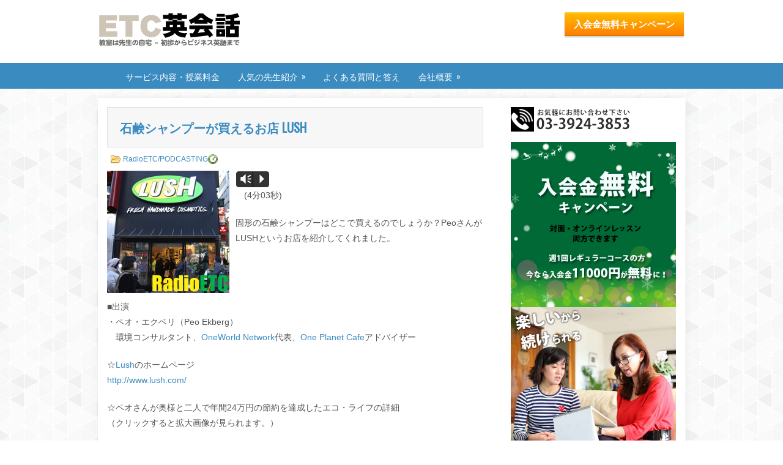

--- FILE ---
content_type: text/html; charset=UTF-8
request_url: https://etc-eikaiwa.com/25podcast/_lush.html
body_size: 17031
content:
 <!DOCTYPE html>
<html xmlns="http://www.w3.org/1999/xhtml" lang="ja" xmlns:fb="https://www.facebook.com/2008/fbml" xmlns:addthis="https://www.addthis.com/help/api-spec"  id="html" prefix="og: http://ogp.me/ns# fb: http://ogp.me/ns/fb#">
<head profile="http://gmpg.org/xfn/11">
<meta http-equiv="Content-Type" content="text/html; charset=UTF-8" />
<meta name="viewport" content="width=device-width, initial-scale=1.0"/>
<link rel="stylesheet" href="https://etc-eikaiwa.com/wp-content/themes/eConcept/lib/css/reset.css" type="text/css" media="screen, projection" />
<link rel="stylesheet" href="https://etc-eikaiwa.com/wp-content/themes/eConcept/lib/css/defaults.css" type="text/css" media="screen, projection" />
<!--[if lt IE 8]><link rel="stylesheet" href="https://etc-eikaiwa.com/wp-content/themes/eConcept/lib/css/ie.css" type="text/css" media="screen, projection" /><![endif]-->

<link rel="stylesheet" href="https://etc-eikaiwa.com/wp-content/themes/eConcept-kids/style.css" type="text/css" media="screen, projection" />

<title>石鹸シャンプーが買えるお店 LUSH &#8211; マンツーマン英会話プライベートレッスン・英語個人レッスン・ETC英会話は初心者からビジネス英語まで</title>
<meta name='robots' content='max-image-preview:large' />
	<style>img:is([sizes="auto" i], [sizes^="auto," i]) { contain-intrinsic-size: 3000px 1500px }</style>
	<link rel='dns-prefetch' href='//s7.addthis.com' />
<script type="text/javascript">
/* <![CDATA[ */
window._wpemojiSettings = {"baseUrl":"https:\/\/s.w.org\/images\/core\/emoji\/16.0.1\/72x72\/","ext":".png","svgUrl":"https:\/\/s.w.org\/images\/core\/emoji\/16.0.1\/svg\/","svgExt":".svg","source":{"concatemoji":"https:\/\/etc-eikaiwa.com\/wp-includes\/js\/wp-emoji-release.min.js?ver=6.8.3"}};
/*! This file is auto-generated */
!function(s,n){var o,i,e;function c(e){try{var t={supportTests:e,timestamp:(new Date).valueOf()};sessionStorage.setItem(o,JSON.stringify(t))}catch(e){}}function p(e,t,n){e.clearRect(0,0,e.canvas.width,e.canvas.height),e.fillText(t,0,0);var t=new Uint32Array(e.getImageData(0,0,e.canvas.width,e.canvas.height).data),a=(e.clearRect(0,0,e.canvas.width,e.canvas.height),e.fillText(n,0,0),new Uint32Array(e.getImageData(0,0,e.canvas.width,e.canvas.height).data));return t.every(function(e,t){return e===a[t]})}function u(e,t){e.clearRect(0,0,e.canvas.width,e.canvas.height),e.fillText(t,0,0);for(var n=e.getImageData(16,16,1,1),a=0;a<n.data.length;a++)if(0!==n.data[a])return!1;return!0}function f(e,t,n,a){switch(t){case"flag":return n(e,"\ud83c\udff3\ufe0f\u200d\u26a7\ufe0f","\ud83c\udff3\ufe0f\u200b\u26a7\ufe0f")?!1:!n(e,"\ud83c\udde8\ud83c\uddf6","\ud83c\udde8\u200b\ud83c\uddf6")&&!n(e,"\ud83c\udff4\udb40\udc67\udb40\udc62\udb40\udc65\udb40\udc6e\udb40\udc67\udb40\udc7f","\ud83c\udff4\u200b\udb40\udc67\u200b\udb40\udc62\u200b\udb40\udc65\u200b\udb40\udc6e\u200b\udb40\udc67\u200b\udb40\udc7f");case"emoji":return!a(e,"\ud83e\udedf")}return!1}function g(e,t,n,a){var r="undefined"!=typeof WorkerGlobalScope&&self instanceof WorkerGlobalScope?new OffscreenCanvas(300,150):s.createElement("canvas"),o=r.getContext("2d",{willReadFrequently:!0}),i=(o.textBaseline="top",o.font="600 32px Arial",{});return e.forEach(function(e){i[e]=t(o,e,n,a)}),i}function t(e){var t=s.createElement("script");t.src=e,t.defer=!0,s.head.appendChild(t)}"undefined"!=typeof Promise&&(o="wpEmojiSettingsSupports",i=["flag","emoji"],n.supports={everything:!0,everythingExceptFlag:!0},e=new Promise(function(e){s.addEventListener("DOMContentLoaded",e,{once:!0})}),new Promise(function(t){var n=function(){try{var e=JSON.parse(sessionStorage.getItem(o));if("object"==typeof e&&"number"==typeof e.timestamp&&(new Date).valueOf()<e.timestamp+604800&&"object"==typeof e.supportTests)return e.supportTests}catch(e){}return null}();if(!n){if("undefined"!=typeof Worker&&"undefined"!=typeof OffscreenCanvas&&"undefined"!=typeof URL&&URL.createObjectURL&&"undefined"!=typeof Blob)try{var e="postMessage("+g.toString()+"("+[JSON.stringify(i),f.toString(),p.toString(),u.toString()].join(",")+"));",a=new Blob([e],{type:"text/javascript"}),r=new Worker(URL.createObjectURL(a),{name:"wpTestEmojiSupports"});return void(r.onmessage=function(e){c(n=e.data),r.terminate(),t(n)})}catch(e){}c(n=g(i,f,p,u))}t(n)}).then(function(e){for(var t in e)n.supports[t]=e[t],n.supports.everything=n.supports.everything&&n.supports[t],"flag"!==t&&(n.supports.everythingExceptFlag=n.supports.everythingExceptFlag&&n.supports[t]);n.supports.everythingExceptFlag=n.supports.everythingExceptFlag&&!n.supports.flag,n.DOMReady=!1,n.readyCallback=function(){n.DOMReady=!0}}).then(function(){return e}).then(function(){var e;n.supports.everything||(n.readyCallback(),(e=n.source||{}).concatemoji?t(e.concatemoji):e.wpemoji&&e.twemoji&&(t(e.twemoji),t(e.wpemoji)))}))}((window,document),window._wpemojiSettings);
/* ]]> */
</script>
<style type="text/css">
.archive #nav-above,
					.archive #nav-below,
					.search #nav-above,
					.search #nav-below,
					.blog #nav-below, 
					.blog #nav-above, 
					.navigation.paging-navigation, 
					.navigation.pagination,
					.pagination.paging-pagination, 
					.pagination.pagination, 
					.pagination.loop-pagination, 
					.bicubic-nav-link, 
					#page-nav, 
					.camp-paging, 
					#reposter_nav-pages, 
					.unity-post-pagination, 
					.wordpost_content .nav_post_link { 
						display: none !important; 
					}
					.single-gallery .pagination.gllrpr_pagination {
						display: block !important; 
					}</style>
		
	<link rel='stylesheet' id='mb.miniAudioPlayer.css-css' href='https://etc-eikaiwa.com/wp-content/plugins/wp-miniaudioplayer/css/miniplayer.css?ver=1.9.7' type='text/css' media='screen' />
<style id='wp-emoji-styles-inline-css' type='text/css'>

	img.wp-smiley, img.emoji {
		display: inline !important;
		border: none !important;
		box-shadow: none !important;
		height: 1em !important;
		width: 1em !important;
		margin: 0 0.07em !important;
		vertical-align: -0.1em !important;
		background: none !important;
		padding: 0 !important;
	}
</style>
<link rel='stylesheet' id='wp-block-library-css' href='https://etc-eikaiwa.com/wp-includes/css/dist/block-library/style.min.css?ver=6.8.3' type='text/css' media='all' />
<style id='classic-theme-styles-inline-css' type='text/css'>
/*! This file is auto-generated */
.wp-block-button__link{color:#fff;background-color:#32373c;border-radius:9999px;box-shadow:none;text-decoration:none;padding:calc(.667em + 2px) calc(1.333em + 2px);font-size:1.125em}.wp-block-file__button{background:#32373c;color:#fff;text-decoration:none}
</style>
<style id='global-styles-inline-css' type='text/css'>
:root{--wp--preset--aspect-ratio--square: 1;--wp--preset--aspect-ratio--4-3: 4/3;--wp--preset--aspect-ratio--3-4: 3/4;--wp--preset--aspect-ratio--3-2: 3/2;--wp--preset--aspect-ratio--2-3: 2/3;--wp--preset--aspect-ratio--16-9: 16/9;--wp--preset--aspect-ratio--9-16: 9/16;--wp--preset--color--black: #000000;--wp--preset--color--cyan-bluish-gray: #abb8c3;--wp--preset--color--white: #ffffff;--wp--preset--color--pale-pink: #f78da7;--wp--preset--color--vivid-red: #cf2e2e;--wp--preset--color--luminous-vivid-orange: #ff6900;--wp--preset--color--luminous-vivid-amber: #fcb900;--wp--preset--color--light-green-cyan: #7bdcb5;--wp--preset--color--vivid-green-cyan: #00d084;--wp--preset--color--pale-cyan-blue: #8ed1fc;--wp--preset--color--vivid-cyan-blue: #0693e3;--wp--preset--color--vivid-purple: #9b51e0;--wp--preset--gradient--vivid-cyan-blue-to-vivid-purple: linear-gradient(135deg,rgba(6,147,227,1) 0%,rgb(155,81,224) 100%);--wp--preset--gradient--light-green-cyan-to-vivid-green-cyan: linear-gradient(135deg,rgb(122,220,180) 0%,rgb(0,208,130) 100%);--wp--preset--gradient--luminous-vivid-amber-to-luminous-vivid-orange: linear-gradient(135deg,rgba(252,185,0,1) 0%,rgba(255,105,0,1) 100%);--wp--preset--gradient--luminous-vivid-orange-to-vivid-red: linear-gradient(135deg,rgba(255,105,0,1) 0%,rgb(207,46,46) 100%);--wp--preset--gradient--very-light-gray-to-cyan-bluish-gray: linear-gradient(135deg,rgb(238,238,238) 0%,rgb(169,184,195) 100%);--wp--preset--gradient--cool-to-warm-spectrum: linear-gradient(135deg,rgb(74,234,220) 0%,rgb(151,120,209) 20%,rgb(207,42,186) 40%,rgb(238,44,130) 60%,rgb(251,105,98) 80%,rgb(254,248,76) 100%);--wp--preset--gradient--blush-light-purple: linear-gradient(135deg,rgb(255,206,236) 0%,rgb(152,150,240) 100%);--wp--preset--gradient--blush-bordeaux: linear-gradient(135deg,rgb(254,205,165) 0%,rgb(254,45,45) 50%,rgb(107,0,62) 100%);--wp--preset--gradient--luminous-dusk: linear-gradient(135deg,rgb(255,203,112) 0%,rgb(199,81,192) 50%,rgb(65,88,208) 100%);--wp--preset--gradient--pale-ocean: linear-gradient(135deg,rgb(255,245,203) 0%,rgb(182,227,212) 50%,rgb(51,167,181) 100%);--wp--preset--gradient--electric-grass: linear-gradient(135deg,rgb(202,248,128) 0%,rgb(113,206,126) 100%);--wp--preset--gradient--midnight: linear-gradient(135deg,rgb(2,3,129) 0%,rgb(40,116,252) 100%);--wp--preset--font-size--small: 13px;--wp--preset--font-size--medium: 20px;--wp--preset--font-size--large: 36px;--wp--preset--font-size--x-large: 42px;--wp--preset--spacing--20: 0.44rem;--wp--preset--spacing--30: 0.67rem;--wp--preset--spacing--40: 1rem;--wp--preset--spacing--50: 1.5rem;--wp--preset--spacing--60: 2.25rem;--wp--preset--spacing--70: 3.38rem;--wp--preset--spacing--80: 5.06rem;--wp--preset--shadow--natural: 6px 6px 9px rgba(0, 0, 0, 0.2);--wp--preset--shadow--deep: 12px 12px 50px rgba(0, 0, 0, 0.4);--wp--preset--shadow--sharp: 6px 6px 0px rgba(0, 0, 0, 0.2);--wp--preset--shadow--outlined: 6px 6px 0px -3px rgba(255, 255, 255, 1), 6px 6px rgba(0, 0, 0, 1);--wp--preset--shadow--crisp: 6px 6px 0px rgba(0, 0, 0, 1);}:where(.is-layout-flex){gap: 0.5em;}:where(.is-layout-grid){gap: 0.5em;}body .is-layout-flex{display: flex;}.is-layout-flex{flex-wrap: wrap;align-items: center;}.is-layout-flex > :is(*, div){margin: 0;}body .is-layout-grid{display: grid;}.is-layout-grid > :is(*, div){margin: 0;}:where(.wp-block-columns.is-layout-flex){gap: 2em;}:where(.wp-block-columns.is-layout-grid){gap: 2em;}:where(.wp-block-post-template.is-layout-flex){gap: 1.25em;}:where(.wp-block-post-template.is-layout-grid){gap: 1.25em;}.has-black-color{color: var(--wp--preset--color--black) !important;}.has-cyan-bluish-gray-color{color: var(--wp--preset--color--cyan-bluish-gray) !important;}.has-white-color{color: var(--wp--preset--color--white) !important;}.has-pale-pink-color{color: var(--wp--preset--color--pale-pink) !important;}.has-vivid-red-color{color: var(--wp--preset--color--vivid-red) !important;}.has-luminous-vivid-orange-color{color: var(--wp--preset--color--luminous-vivid-orange) !important;}.has-luminous-vivid-amber-color{color: var(--wp--preset--color--luminous-vivid-amber) !important;}.has-light-green-cyan-color{color: var(--wp--preset--color--light-green-cyan) !important;}.has-vivid-green-cyan-color{color: var(--wp--preset--color--vivid-green-cyan) !important;}.has-pale-cyan-blue-color{color: var(--wp--preset--color--pale-cyan-blue) !important;}.has-vivid-cyan-blue-color{color: var(--wp--preset--color--vivid-cyan-blue) !important;}.has-vivid-purple-color{color: var(--wp--preset--color--vivid-purple) !important;}.has-black-background-color{background-color: var(--wp--preset--color--black) !important;}.has-cyan-bluish-gray-background-color{background-color: var(--wp--preset--color--cyan-bluish-gray) !important;}.has-white-background-color{background-color: var(--wp--preset--color--white) !important;}.has-pale-pink-background-color{background-color: var(--wp--preset--color--pale-pink) !important;}.has-vivid-red-background-color{background-color: var(--wp--preset--color--vivid-red) !important;}.has-luminous-vivid-orange-background-color{background-color: var(--wp--preset--color--luminous-vivid-orange) !important;}.has-luminous-vivid-amber-background-color{background-color: var(--wp--preset--color--luminous-vivid-amber) !important;}.has-light-green-cyan-background-color{background-color: var(--wp--preset--color--light-green-cyan) !important;}.has-vivid-green-cyan-background-color{background-color: var(--wp--preset--color--vivid-green-cyan) !important;}.has-pale-cyan-blue-background-color{background-color: var(--wp--preset--color--pale-cyan-blue) !important;}.has-vivid-cyan-blue-background-color{background-color: var(--wp--preset--color--vivid-cyan-blue) !important;}.has-vivid-purple-background-color{background-color: var(--wp--preset--color--vivid-purple) !important;}.has-black-border-color{border-color: var(--wp--preset--color--black) !important;}.has-cyan-bluish-gray-border-color{border-color: var(--wp--preset--color--cyan-bluish-gray) !important;}.has-white-border-color{border-color: var(--wp--preset--color--white) !important;}.has-pale-pink-border-color{border-color: var(--wp--preset--color--pale-pink) !important;}.has-vivid-red-border-color{border-color: var(--wp--preset--color--vivid-red) !important;}.has-luminous-vivid-orange-border-color{border-color: var(--wp--preset--color--luminous-vivid-orange) !important;}.has-luminous-vivid-amber-border-color{border-color: var(--wp--preset--color--luminous-vivid-amber) !important;}.has-light-green-cyan-border-color{border-color: var(--wp--preset--color--light-green-cyan) !important;}.has-vivid-green-cyan-border-color{border-color: var(--wp--preset--color--vivid-green-cyan) !important;}.has-pale-cyan-blue-border-color{border-color: var(--wp--preset--color--pale-cyan-blue) !important;}.has-vivid-cyan-blue-border-color{border-color: var(--wp--preset--color--vivid-cyan-blue) !important;}.has-vivid-purple-border-color{border-color: var(--wp--preset--color--vivid-purple) !important;}.has-vivid-cyan-blue-to-vivid-purple-gradient-background{background: var(--wp--preset--gradient--vivid-cyan-blue-to-vivid-purple) !important;}.has-light-green-cyan-to-vivid-green-cyan-gradient-background{background: var(--wp--preset--gradient--light-green-cyan-to-vivid-green-cyan) !important;}.has-luminous-vivid-amber-to-luminous-vivid-orange-gradient-background{background: var(--wp--preset--gradient--luminous-vivid-amber-to-luminous-vivid-orange) !important;}.has-luminous-vivid-orange-to-vivid-red-gradient-background{background: var(--wp--preset--gradient--luminous-vivid-orange-to-vivid-red) !important;}.has-very-light-gray-to-cyan-bluish-gray-gradient-background{background: var(--wp--preset--gradient--very-light-gray-to-cyan-bluish-gray) !important;}.has-cool-to-warm-spectrum-gradient-background{background: var(--wp--preset--gradient--cool-to-warm-spectrum) !important;}.has-blush-light-purple-gradient-background{background: var(--wp--preset--gradient--blush-light-purple) !important;}.has-blush-bordeaux-gradient-background{background: var(--wp--preset--gradient--blush-bordeaux) !important;}.has-luminous-dusk-gradient-background{background: var(--wp--preset--gradient--luminous-dusk) !important;}.has-pale-ocean-gradient-background{background: var(--wp--preset--gradient--pale-ocean) !important;}.has-electric-grass-gradient-background{background: var(--wp--preset--gradient--electric-grass) !important;}.has-midnight-gradient-background{background: var(--wp--preset--gradient--midnight) !important;}.has-small-font-size{font-size: var(--wp--preset--font-size--small) !important;}.has-medium-font-size{font-size: var(--wp--preset--font-size--medium) !important;}.has-large-font-size{font-size: var(--wp--preset--font-size--large) !important;}.has-x-large-font-size{font-size: var(--wp--preset--font-size--x-large) !important;}
:where(.wp-block-post-template.is-layout-flex){gap: 1.25em;}:where(.wp-block-post-template.is-layout-grid){gap: 1.25em;}
:where(.wp-block-columns.is-layout-flex){gap: 2em;}:where(.wp-block-columns.is-layout-grid){gap: 2em;}
:root :where(.wp-block-pullquote){font-size: 1.5em;line-height: 1.6;}
</style>
<link rel='stylesheet' id='arve-main-css' href='https://etc-eikaiwa.com/wp-content/plugins/advanced-responsive-video-embedder/build/main.css?ver=70807f607880d07700da' type='text/css' media='all' />
<link rel='stylesheet' id='contact-form-7-css' href='https://etc-eikaiwa.com/wp-content/plugins/contact-form-7/includes/css/styles.css?ver=5.1.5' type='text/css' media='all' />
<link rel='stylesheet' id='pz-linkcard-css' href='//etc-eikaiwa.com/wp-content/uploads/pz-linkcard/style.css?ver=2.4.4.3.17' type='text/css' media='all' />
<link rel='stylesheet' id='whats-new-style-css' href='https://etc-eikaiwa.com/wp-content/plugins/whats-new-genarator/whats-new.css?ver=2.0.2' type='text/css' media='all' />
<link rel='stylesheet' id='widgetopts-styles-css' href='https://etc-eikaiwa.com/wp-content/plugins/widget-options/assets/css/widget-options.css' type='text/css' media='all' />
<link rel='stylesheet' id='wp-next-post-navi-style-css' href='https://etc-eikaiwa.com/wp-content/plugins/wp-next-post-navi/style.css?ver=6.8.3' type='text/css' media='all' />
<link rel='stylesheet' id='hamburger.css-css' href='https://etc-eikaiwa.com/wp-content/plugins/wp-responsive-menu/assets/css/wpr-hamburger.css?ver=3.2' type='text/css' media='all' />
<link rel='stylesheet' id='wprmenu.css-css' href='https://etc-eikaiwa.com/wp-content/plugins/wp-responsive-menu/assets/css/wprmenu.css?ver=3.2' type='text/css' media='all' />
<style id='wprmenu.css-inline-css' type='text/css'>
@media only screen and ( max-width: 1024px ) {html body div.wprm-wrapper {overflow: scroll;}#wprmenu_bar {background-image: url();background-size: cover ;background-repeat: repeat;}#wprmenu_bar {background-color: #398bc0;}html body div#mg-wprm-wrap .wpr_submit .icon.icon-search {color: #ffffff;}#wprmenu_bar .menu_title,#wprmenu_bar .wprmenu_icon_menu,#wprmenu_bar .menu_title a {color: #ffffff;}#wprmenu_bar .menu_title a {font-size: 20px;font-weight: ;}#mg-wprm-wrap li.menu-item a {font-size: 15px;text-transform: ;font-weight: ;}#mg-wprm-wrap li.menu-item-has-children ul.sub-menu a {font-size: 15px;text-transform: ;font-weight: ;}#mg-wprm-wrap li.current-menu-item > a {background: #4a9acc;}#mg-wprm-wrap li.current-menu-item > a,#mg-wprm-wrap li.current-menu-item span.wprmenu_icon{color: #ffffff !important;}#mg-wprm-wrap {background-color: #4a9acc;}.cbp-spmenu-push-toright,.cbp-spmenu-push-toright .mm-slideout {left: 80% ;}.cbp-spmenu-push-toleft {left: -80% ;}#mg-wprm-wrap.cbp-spmenu-right,#mg-wprm-wrap.cbp-spmenu-left,#mg-wprm-wrap.cbp-spmenu-right.custom,#mg-wprm-wrap.cbp-spmenu-left.custom,.cbp-spmenu-vertical {width: 80%;max-width: 400px;}#mg-wprm-wrap ul#wprmenu_menu_ul li.menu-item a,div#mg-wprm-wrap ul li span.wprmenu_icon {color: #ffffff;}#mg-wprm-wrap ul#wprmenu_menu_ul li.menu-item:valid ~ a{color: #ffffff;}#mg-wprm-wrap ul#wprmenu_menu_ul li.menu-item a:hover {background: #4a9acc;color: #ffffff !important;}div#mg-wprm-wrap ul>li:hover>span.wprmenu_icon {color: #ffffff !important;}.wprmenu_bar .hamburger-inner,.wprmenu_bar .hamburger-inner::before,.wprmenu_bar .hamburger-inner::after {background: #ffffff;}.wprmenu_bar .hamburger:hover .hamburger-inner,.wprmenu_bar .hamburger:hover .hamburger-inner::before,.wprmenu_bar .hamburger:hover .hamburger-inner::after {background: #ffffff;}div.wprmenu_bar div.hamburger{padding-right: 6px !important;}#wprmenu_menu.left {width:80%;left: -80%;right: auto;}#wprmenu_menu.right {width:80%;right: -80%;left: auto;}html body div#wprmenu_bar {height : 42px;}#mg-wprm-wrap.cbp-spmenu-left,#mg-wprm-wrap.cbp-spmenu-right,#mg-widgetmenu-wrap.cbp-spmenu-widget-left,#mg-widgetmenu-wrap.cbp-spmenu-widget-right {top: 42px !important;}.wprmenu_bar .hamburger {float: left;}.wprmenu_bar #custom_menu_icon.hamburger {top: px;left: px;float: left !important;background-color: #cccccc;}.menu-secondary-container,.menu-secondary-responsive-container,.menu-primary-responsive,.menu-primary-container{ display: none !important; }.wpr_custom_menu #custom_menu_icon {display: block;}html { padding-top: 42px !important; }#wprmenu_bar,#mg-wprm-wrap { display: block; }div#wpadminbar { position: fixed; }}
</style>
<link rel='stylesheet' id='wpr_icons-css' href='https://etc-eikaiwa.com/wp-content/plugins/wp-responsive-menu/inc/assets/icons/wpr-icons.css?ver=3.2' type='text/css' media='all' />
<link rel='stylesheet' id='parent-style-css' href='https://etc-eikaiwa.com/wp-content/themes/eConcept/style.css?ver=6.8.3' type='text/css' media='all' />
<link rel='stylesheet' id='child-style-css' href='https://etc-eikaiwa.com/wp-content/themes/eConcept-kids/style.css?ver=6.8.3' type='text/css' media='all' />
<link rel='stylesheet' id='addthis_all_pages-css' href='https://etc-eikaiwa.com/wp-content/plugins/addthis/frontend/build/addthis_wordpress_public.min.css?ver=6.8.3' type='text/css' media='all' />
<link rel='stylesheet' id='wp-paginate-css' href='https://etc-eikaiwa.com/wp-content/plugins/wp-paginate/css/wp-paginate.css?ver=2.2.4' type='text/css' media='screen' />
<script type="text/javascript" src="https://etc-eikaiwa.com/wp-includes/js/jquery/jquery.min.js?ver=3.7.1" id="jquery-core-js"></script>
<script type="text/javascript" src="https://etc-eikaiwa.com/wp-includes/js/jquery/jquery-migrate.min.js?ver=3.4.1" id="jquery-migrate-js"></script>
<script type="text/javascript" src="https://etc-eikaiwa.com/wp-content/plugins/wp-miniaudioplayer/js/jquery.mb.miniAudioPlayer.js?ver=1.9.7" id="mb.miniAudioPlayer-js"></script>
<script type="text/javascript" src="https://etc-eikaiwa.com/wp-content/plugins/wp-miniaudioplayer/js/map_overwrite_default_me.js?ver=1.9.7" id="map_overwrite_default_me-js"></script>
<script async="async" type="text/javascript" src="https://etc-eikaiwa.com/wp-content/plugins/advanced-responsive-video-embedder/build/main.js?ver=70807f607880d07700da" id="arve-main-js"></script>
<script type="text/javascript" src="https://etc-eikaiwa.com/wp-content/plugins/wp-responsive-menu/assets/js/modernizr.custom.js?ver=3.2" id="modernizr-js"></script>
<script type="text/javascript" src="https://etc-eikaiwa.com/wp-content/plugins/wp-responsive-menu/assets/js/touchSwipe.js?ver=3.2" id="touchSwipe-js"></script>
<script type="text/javascript" id="wprmenu.js-js-extra">
/* <![CDATA[ */
var wprmenu = {"zooming":"","from_width":"1024","push_width":"400","menu_width":"80","parent_click":"","swipe":"","enable_overlay":"","wprmenuDemoId":""};
/* ]]> */
</script>
<script type="text/javascript" src="https://etc-eikaiwa.com/wp-content/plugins/wp-responsive-menu/assets/js/wprmenu.js?ver=3.2" id="wprmenu.js-js"></script>
<script type="text/javascript" src="https://etc-eikaiwa.com/wp-content/themes/eConcept/lib/js/superfish.js?ver=6.8.3" id="superfish-js"></script>
<script type="text/javascript" src="https://etc-eikaiwa.com/wp-content/themes/eConcept/lib/js/jquery.mobilemenu.js?ver=6.8.3" id="mobilemenu-js"></script>
<link rel="https://api.w.org/" href="https://etc-eikaiwa.com/wp-json/" /><link rel="alternate" title="JSON" type="application/json" href="https://etc-eikaiwa.com/wp-json/wp/v2/posts/29300" /><link rel="EditURI" type="application/rsd+xml" title="RSD" href="https://etc-eikaiwa.com/xmlrpc.php?rsd" />

<link rel="canonical" href="https://etc-eikaiwa.com/25podcast/_lush.html" />
<link rel='shortlink' href='https://etc-eikaiwa.com/?p=29300' />
<link rel="alternate" title="oEmbed (JSON)" type="application/json+oembed" href="https://etc-eikaiwa.com/wp-json/oembed/1.0/embed?url=https%3A%2F%2Fetc-eikaiwa.com%2F25podcast%2F_lush.html" />
<link rel="alternate" title="oEmbed (XML)" type="text/xml+oembed" href="https://etc-eikaiwa.com/wp-json/oembed/1.0/embed?url=https%3A%2F%2Fetc-eikaiwa.com%2F25podcast%2F_lush.html&#038;format=xml" />
<script type="text/javascript">if(!window._buttonizer) { window._buttonizer = {}; };var _buttonizer_page_data = {"language":"ja"};window._buttonizer.data = { ..._buttonizer_page_data, ...window._buttonizer.data };</script><!-- Global site tag (gtag.js) - Google Analytics -->
<script async src="https://www.googletagmanager.com/gtag/js?id=G-4240EJKP00"></script>
<script>
  window.dataLayer = window.dataLayer || [];
  function gtag(){dataLayer.push(arguments);}
  gtag('js', new Date());

  gtag('config', 'G-4240EJKP00');
</script>
<!-- start miniAudioPlayer custom CSS -->

<style id="map_custom_css">
       

/* DO NOT REMOVE OR MODIFY */
/*{'skinName': 'mySkin', 'borderRadius': 5, 'main': 'rgb(255, 217, 102)', 'secondary': 'rgb(68, 68, 68)', 'playerPadding': 0}*/
/* END - DO NOT REMOVE OR MODIFY */
/*++++++++++++++++++++++++++++++++++++++++++++++++++
Copyright (c) 2001-2014. Matteo Bicocchi (Pupunzi);
http://pupunzi.com/mb.components/mb.miniAudioPlayer/demo/skinMaker.html

Skin name: mySkin
borderRadius: 5
background: rgb(255, 217, 102)
icons: rgb(68, 68, 68)
border: rgb(55, 55, 55)
borderLeft: rgb(255, 230, 153)
borderRight: rgb(255, 204, 51)
mute: rgba(68, 68, 68, 0.4)
download: rgba(255, 217, 102, 0.4)
downloadHover: rgb(255, 217, 102)
++++++++++++++++++++++++++++++++++++++++++++++++++*/

/* Older browser (IE8) - not supporting rgba() */
.mbMiniPlayer.mySkin .playerTable span{background-color:#ffd966}
.mbMiniPlayer.mySkin .playerTable span.map_play{border-left:1px solid #ffd966;}
.mbMiniPlayer.mySkin .playerTable span.map_volume{border-right:1px solid #ffd966;}
.mbMiniPlayer.mySkin .playerTable span.map_volume.mute{color: #444444;}
.mbMiniPlayer.mySkin .map_download{color: #444444;}
.mbMiniPlayer.mySkin .map_download:hover{color: #444444;}
.mbMiniPlayer.mySkin .playerTable span{color: #444444;}
.mbMiniPlayer.mySkin .playerTable {border: 1px solid #444444 !important;}

/*++++++++++++++++++++++++++++++++++++++++++++++++*/

.mbMiniPlayer.mySkin .playerTable{background-color:transparent; border-radius:5px !important;}
.mbMiniPlayer.mySkin .playerTable span{background-color:rgb(255, 217, 102); padding:3px !important; font-size: 20px;}
.mbMiniPlayer.mySkin .playerTable span.map_time{ font-size: 12px !important; width: 50px !important}
.mbMiniPlayer.mySkin .playerTable span.map_title{ padding:4px !important}
.mbMiniPlayer.mySkin .playerTable span.map_play{border-left:1px solid rgb(255, 204, 51); border-radius:0 4px 4px 0 !important;}
.mbMiniPlayer.mySkin .playerTable span.map_volume{padding-left:6px !important}
.mbMiniPlayer.mySkin .playerTable span.map_volume{border-right:1px solid rgb(255, 230, 153); border-radius:4px 0 0 4px !important;}
.mbMiniPlayer.mySkin .playerTable span.map_volume.mute{color: rgba(68, 68, 68, 0.4);}
.mbMiniPlayer.mySkin .map_download{color: rgba(255, 217, 102, 0.4);}
.mbMiniPlayer.mySkin .map_download:hover{color: rgb(255, 217, 102);}
.mbMiniPlayer.mySkin .playerTable span{color: rgb(68, 68, 68);text-shadow: none!important;}
.mbMiniPlayer.mySkin .playerTable span{color: rgb(68, 68, 68);}
.mbMiniPlayer.mySkin .playerTable {border: 1px solid rgb(55, 55, 55) !important;}
.mbMiniPlayer.mySkin .playerTable span.map_title{color: #000; text-shadow:none!important}
.mbMiniPlayer.mySkin .playerTable .jp-load-bar{background-color:rgba(255, 217, 102, 0.3);}
.mbMiniPlayer.mySkin .playerTable .jp-play-bar{background-color:#ffd966;}
.mbMiniPlayer.mySkin .playerTable span.map_volumeLevel a{background-color:rgb(94, 94, 94); height:80%!important }
.mbMiniPlayer.mySkin .playerTable span.map_volumeLevel a.sel{background-color:#444444;}
.mbMiniPlayer.mySkin  span.map_download{font-size:50px !important;}
/* Wordpress playlist select */
.map_pl_container .pl_item.sel{background-color:#ffd966 !important; color: #444444}
/*++++++++++++++++++++++++++++++++++++++++++++++++*/

       </style>
	
<!-- end miniAudioPlayer custom CSS -->	
<style type="text/css">
					.wp-next-post-navi a{
					text-decoration: none;
font:bold 16px sans-serif, arial;
color: #666;
					}
				 </style><link rel="shortcut icon" href="https://etc-eikaiwa.com/wp-content/uploads/2019/11/favicon_etc1.ico" type="image/x-icon" />
<link rel="alternate" type="application/rss+xml" title="マンツーマン英会話プライベートレッスン・英語個人レッスン・ETC英会話は初心者からビジネス英語まで RSS Feed" href="https://etc-eikaiwa.com/feed" />
<link rel="pingback" href="https://etc-eikaiwa.com/xmlrpc.php" />
<meta name="redi-version" content="1.2.7" />		<style type="text/css" id="wp-custom-css">
			/* スライダー文字を大きく */
.fp-title {
    font-family: 'Oswald', sans-serif;
	color:#fff;
  font-size:28px;
    font-weight: normal;
    padding: 0 0 6px 0;
    margin: 0;
}

.entry {
    line-height: 1.8em;
    font-size: 14px;
}


/* ul, ol padding調整 */
ul, ol {
    margin: 0 20px 0 0;
	padding-left:30px!important;
}

p.info-box-text {
	margin:0 0 0 0;
}

/* post-format-standard */

h2.post-format-standard  {
    padding-bottom: 0.5rem;
    border-bottom: 4px solid #398BC0;
    padding-top: 10px;
    color: #3d3d3d;
	  font-size: 22px;
	  font-weight: bold;
	  margin-top:40px
}

h3.post-format-standard  {
	  font-weight: bold;
	    color: #3d3d3d;
	margin-top:30px;
		    padding: 0.5em;
    border-left: solid 0.5em #398BC0;
}

/* well box */

.well {
    min-height: 20px;
    padding: 15px;
    margin-bottom: 20px;
    background-color: #f7f7f7;
    border: 1px solid #e1e1e1;
    border-radius: 4px;
    -webkit-box-shadow: inset 0 1px 1px rgb(0 0 0 / 5%);
    box-shadow: inset 0 1px 1px rgb(0 0 0 / 5%);
}

ul.iwmh{
    margin-top:20px;
	  margin-right:20px;
}

ul.iwmh li{
    list-style:none;
		margin-bottom:20px
}

/* スマホ横フォントサイズ調整 */

body {
-webkit-text-size-adjust: 100%;
}

/* タイトル枠等 */

h2.title{
    margin: 0 0 10 0;
    padding: 20px;
    border-width: 0 0 1px 0;
	  background: #f7f7f7;
    border: 1px solid #e1e1e1;
	line-height: 1.2em
}

/* ボタン影修正 */
.menu-primary-container {
    box-shadow: none;
}
		</style>
		
<!-- START - Open Graph and Twitter Card Tags 3.3.5 -->
 <!-- Facebook Open Graph -->
  <meta property="og:locale" content="ja_JP"/>
  <meta property="og:site_name" content="マンツーマン英会話プライベートレッスン・英語個人レッスン・ETC英会話は初心者からビジネス英語まで"/>
  <meta property="og:title" content="石鹸シャンプーが買えるお店 LUSH"/>
  <meta property="og:url" content="https://etc-eikaiwa.com/25podcast/_lush.html"/>
  <meta property="og:type" content="article"/>
  <meta property="og:description" content="090115.mp3
　(4分03秒)固形の石鹸シャンプーはどこで買えるのでしょうか？PeoさんがLUSHというお店を紹介してくれました。■出演
・ペオ・エクベリ（Peo Ekberg）
　環境コンサルタント、OneWorld Network代表、One Planet Cafeアドバイザー

☆Lushのホームページ
http://www.lush.com/

☆ペオさんが奥様と二人で年間24万円の節約を達成したエコ・ライフの詳細
（クリックすると拡大画像が見られます。）


　
■聞き手
・青樹洋文

◆ETCの環境への取り組み"/>
  <meta property="og:image" content="https://etc-eikaiwa.com/wp-content/uploads/images/090115.jpg"/>
  <meta property="og:image:url" content="https://etc-eikaiwa.com/wp-content/uploads/images/090115.jpg"/>
  <meta property="og:image:secure_url" content="https://etc-eikaiwa.com/wp-content/uploads/images/090115.jpg"/>
  <meta property="article:published_time" content="2009-01-15T19:13:50+09:00"/>
  <meta property="article:modified_time" content="2019-11-26T20:22:18+09:00" />
  <meta property="og:updated_time" content="2019-11-26T20:22:18+09:00" />
  <meta property="article:section" content="RadioETC/PODCASTING"/>
  <meta property="fb:app_id" content="522101148368290"/>
 <!-- Google+ / Schema.org -->
  <meta itemprop="name" content="石鹸シャンプーが買えるお店 LUSH"/>
  <meta itemprop="headline" content="石鹸シャンプーが買えるお店 LUSH"/>
  <meta itemprop="description" content="090115.mp3
　(4分03秒)固形の石鹸シャンプーはどこで買えるのでしょうか？PeoさんがLUSHというお店を紹介してくれました。■出演
・ペオ・エクベリ（Peo Ekberg）
　環境コンサルタント、OneWorld Network代表、One Planet Cafeアドバイザー

☆Lushのホームページ
http://www.lush.com/

☆ペオさんが奥様と二人で年間24万円の節約を達成したエコ・ライフの詳細
（クリックすると拡大画像が見られます。）


　
■聞き手
・青樹洋文

◆ETCの環境への取り組み"/>
  <meta itemprop="image" content="https://etc-eikaiwa.com/wp-content/uploads/images/090115.jpg"/>
  <meta itemprop="datePublished" content="2009-01-15"/>
  <meta itemprop="dateModified" content="2019-11-26T20:22:18+09:00" />
  <meta itemprop="author" content="HiroAOKI"/>
  <!--<meta itemprop="publisher" content="マンツーマン英会話プライベートレッスン・英語個人レッスン・ETC英会話は初心者からビジネス英語まで"/>--> <!-- To solve: The attribute publisher.itemtype has an invalid value -->
 <!-- Twitter Cards -->
  <meta name="twitter:title" content="石鹸シャンプーが買えるお店 LUSH"/>
  <meta name="twitter:url" content="https://etc-eikaiwa.com/25podcast/_lush.html"/>
  <meta name="twitter:description" content="090115.mp3
　(4分03秒)固形の石鹸シャンプーはどこで買えるのでしょうか？PeoさんがLUSHというお店を紹介してくれました。■出演
・ペオ・エクベリ（Peo Ekberg）
　環境コンサルタント、OneWorld Network代表、One Planet Cafeアドバイザー

☆Lushのホームページ
http://www.lush.com/

☆ペオさんが奥様と二人で年間24万円の節約を達成したエコ・ライフの詳細
（クリックすると拡大画像が見られます。）


　
■聞き手
・青樹洋文

◆ETCの環境への取り組み"/>
  <meta name="twitter:image" content="https://etc-eikaiwa.com/wp-content/uploads/images/090115.jpg"/>
  <meta name="twitter:card" content="summary"/>
  <meta name="twitter:site" content="@etcNow"/>
 <!-- SEO -->
 <!-- Misc. tags -->
 <!-- is_singular -->
<!-- END - Open Graph and Twitter Card Tags 3.3.5 -->
	

<style type="text/css">
<!--
/* First Level - Menu Secondary */
.menu-secondary li a {
    color: #FFFFFF;
    padding: 15px 15px ;
	text-decoration: none;
    font-family: 'Oswald', sans-serif;
    font-size: 14px;
    text-transform: uppercase;
    font-weight: normal;
}


#header {
    height: auto;
    padding:20px 0 19px 0;
}

/* =Info Boxes
-------------------------------------------------------------- */
.info-box {
	-moz-border-radius:4px;
	-webkit-border-radius:4px;
	border-radius:4px;
	display:block;
	margin:0 0 20px 0;
	padding:15px;
	text-align:left;
}

.alert {
	background-color:#faebeb;
	border:1px solid #dc7070;
	color:#212121;
}

.success {
	background-color:#f9fde8;
	border:1px solid #a2bc13;
	color:#212121;
}

.notice {
	background-color:#fbf9e9;
	border:1px solid #e3cf57;
	color:#212121;
}

.information {
	background-color:#eef3f6;
	border:1px solid #6ca6cd;
	color:#212121;
}

.download {
	background-color:#fff4e5;
	border:1px solid #ff9912;
	color:#212121;
}

.address {
	background-color:#f6f5ef;
	border:1px solid #cdc9a5;
	color:#212121;
}

.msie-box {
	background-color:#f9edbe;
	border:1px solid #f0c36d;
	color:#212121;
	display:block;
	margin:0 auto;
	max-width:960px;
	padding:10px;
	position:absolute;
	top:60px;
	text-align:center;
	width:100%;
}

.msie-box a {
	color:#212121;
}

.required {
	color:#d5243f;
}




.infobox-widget-description {
    line-height: 24px;
    padding: 10px 20px 20px 20px !important;
    font-size: 16px;
    color: #777;
    text-align: left;
    font-weight: 300;
}

.infobox-widget .widgettitle{
    text-align: center;
    text-transform: none;
    font-size: 18px;
    margin: 0;
    padding: 20px 0 5px 0;
    color: #398BC0;
    font-family: 'Oswald', sans-serif;
    box-shadow: none;
    background: none;
    font-weight: 900;
}

 .infobox-widget .widgettitle a {
    color: #398BC0;
    font-size: 18px;
    text-transform: none;
    font-weight: 900;
}

.widget-container a {
    color: #666666;
    text-decoration: none;
    font-weight: 300;
}

.fp-title {
    font-family: 'Oswald', sans-serif;
    color: #fff;
    font-size: 18px;
    font-weight: normal;
    padding: 0 0 6px 0;
    margin: 0;
}
/* ページタイトルを太字に */
.title {
    color: #398BC0;
    margin: 0 0 10px 0;
    padding: 0;
    font-family: 'Oswald', sans-serif;
    font-size: 20px;
    line-height: 20px;
    font-weight: bold;
}
/* ページタイトルを太字に */
.aboutusbox-title {
    color: #398BC0;
    margin: 0;
    padding: 10px 0 18px 0;
    font-family: 'Oswald', sans-serif;
    font-size: 28px;
    line-height: 28px;
    font-weight: bolder;
}

/* 画像マウスオーバー */
a:hover img{
    opacity: 0.6;
    transition-duration: 0.3s;
}

/* スライド文字大きく */
.fp-title {
    font-family: 'Oswald', sans-serif;
    color: #fff;
    font-size: 30px;
    font-weight: normal;
    padding: 0 0 6px 0;
    margin: 0;
}

/* First Level - Menu Primary カスタマイズ */

.menu-primary li a {
    color: #555555;
    padding: 11px 15px;
	text-decoration: none;
	color: #FFF;
	background: linear-gradient(#ffbd00, #ff8000);/*背景色*/
	border-bottom: solid 2px #d27d00;/*少し濃い目の色に*/
	border-radius: 0 0 0 0;/*角の丸みなし*/
	box-shadow: inset 0 2px 0 rgba(255,255,255,0.2), 0 2px 2px rgba(0, 0, 0, 0.19);
	font-weight: bold;
    font-family: 'Oswald', sans-serif;
    font-size: 15px;
    text-transform: uppercase;
    margin: 0 2px 2px 0;
}

.menu-primary li a:hover, .menu-primary li a:active, .menu-primary li a:focus, 
.menu-primary li:hover > a, .menu-primary li.current-cat > a, .menu-primary li.current_page_item > a, .menu-primary li.current-menu-item > a {
    color: #FFF;
    outline: 0;
    border-bottom: solid 2px #fd9535;
    box-shadow: 0 0 2px rgba(0, 0, 0, 0.30);
}



.elementor-29812 .elementor-element.elementor-element-0e4675f > .elementor-widget-container {
    background-color: transparent;
  background: linear-gradient(#ffbd00, #ff8000);
}

.elementor-29812 .elementor-element.elementor-element-fcf1935 a.elementor-button, .elementor-29812 .elementor-element.elementor-element-fcf1935 .elementor-button {
    font-weight: bold;
  background: linear-gradient(#ffbd00, #ff8000);
    border-radius: 0px 0px 0px 0px;
}

.elementor-29812 .elementor-element.elementor-element-e7c9cdb a.elementor-button, .elementor-29812 .elementor-element.elementor-element-e7c9cdb .elementor-button {
    font-weight: bold;
  background: linear-gradient(#ffbd00, #ff8000);
    border-radius: 0px 0px 0px 0px;
}

.elementor-31947 .elementor-element.elementor-element-6ac1770 a.elementor-button, .elementor-31947 .elementor-element.elementor-element-6ac1770 .elementor-button {
    font-weight: bold;
  background: linear-gradient(#ffbd00, #ff8000);
    border-radius: 0px 0px 0px 0px;
}

/* スタートキャンペーンのボタン */

.elementor-32113 .elementor-element.elementor-element-727cec5 a.elementor-button, .elementor-32113 .elementor-element.elementor-element-727cec5 .elementor-button {
    font-weight: bold;
  background: linear-gradient(#ffbd00, #ff8000);
    border-radius: 0px 0px 0px 0px;
}

.wp-caption {
    margin-top: 0px;
    margin-right: 10px;
    margin-bottom: 10px;
    margin-left: 10px;
}
-->
</style>

</head>

<body class="wp-singular post-template-default single single-post postid-29300 single-format-standard wp-theme-eConcept wp-child-theme-eConcept-kids elementor-default elementor-kit-33430">

<div id="container">

    <div id="header">
    
        <div class="logo">
         
            <a href="https://etc-eikaiwa.com"><img src="https://etc-eikaiwa.com/wp-content/uploads/2019/11/etc_logo_29.jpg" alt="マンツーマン英会話プライベートレッスン・英語個人レッスン・ETC英会話は初心者からビジネス英語まで" title="マンツーマン英会話プライベートレッスン・英語個人レッスン・ETC英会話は初心者からビジネス英語まで" /></a>
         
        </div><!-- .logo -->

        <div class="header-right">
            			<div class="menu-primary-container"><ul id="menu-primary-menu" class="menus menu-primary"><li id="menu-item-21055" class="menu-item menu-item-type-custom menu-item-object-custom menu-item-21055"><a href="https://etc-eikaiwa.com/w1-campaign">入会金無料キャンペーン</a></li>
</ul></div>              <!--.primary menu--> 	
                </div><!-- .header-right -->
        
    </div><!-- #header -->
    
            <div class="clearfix">
            			<div class="menu-secondary-container"><ul id="menu-gnavi" class="menus menu-secondary"><li id="menu-item-21038" class="menu-item menu-item-type-post_type menu-item-object-page menu-item-21038"><a href="https://etc-eikaiwa.com/nyukai">サービス内容・授業料金</a></li>
<li id="menu-item-21052" class="menu-item menu-item-type-taxonomy menu-item-object-category menu-item-has-children menu-item-21052"><a href="https://etc-eikaiwa.com/category/teachers">人気の先生紹介</a>
<ul class="sub-menu">
	<li id="menu-item-26289" class="menu-item menu-item-type-taxonomy menu-item-object-category menu-item-26289"><a href="https://etc-eikaiwa.com/category/teachers">レッスン中の人気の先生</a></li>
	<li id="menu-item-21049" class="menu-item menu-item-type-taxonomy menu-item-object-category menu-item-21049"><a href="https://etc-eikaiwa.com/category/class-room">拠点情報</a></li>
	<li id="menu-item-21053" class="menu-item menu-item-type-taxonomy menu-item-object-category menu-item-21053"><a href="https://etc-eikaiwa.com/category/former-teacher">休止・帰国された先生</a></li>
</ul>
</li>
<li id="menu-item-21040" class="menu-item menu-item-type-post_type menu-item-object-page menu-item-21040"><a href="https://etc-eikaiwa.com/faq">よくある質問と答え</a></li>
<li id="menu-item-21041" class="menu-item menu-item-type-post_type menu-item-object-page menu-item-has-children menu-item-21041"><a href="https://etc-eikaiwa.com/company">会社概要</a>
<ul class="sub-menu">
	<li id="menu-item-21043" class="menu-item menu-item-type-post_type menu-item-object-page menu-item-21043"><a href="https://etc-eikaiwa.com/company/profile">創業者略歴</a></li>
	<li id="menu-item-21048" class="menu-item menu-item-type-taxonomy menu-item-object-category menu-item-21048"><a href="https://etc-eikaiwa.com/category/newsletters">ニュースレター</a></li>
	<li id="menu-item-26293" class="menu-item menu-item-type-taxonomy menu-item-object-category menu-item-26293"><a href="https://etc-eikaiwa.com/category/media">媒体掲載情報</a></li>
</ul>
</li>
</ul></div>              <!--.secondary menu--> 	
                </div>
    
    <div id="main">
    
            
        <div id="content">
            
                    
            
    <div class="post post-single clearfix post-29300 type-post status-publish format-standard has-post-thumbnail hentry category-podcast" id="post-29300">
    
        <h2 class="title">石鹸シャンプーが買えるお店 LUSH</h2>
        
        <div class="postmeta-primary">
    
            <!-- <span class="meta_date">2009/01/15</span> -->
           &nbsp; <span class="meta_categories"><a href="https://etc-eikaiwa.com/category/podcast" rel="category tag">RadioETC/PODCASTING</a></span>
            <span class="meta_date">            </span>
 
    
                 
        </div>
        
        <div class="entry clearfix">
            
            <!-- <img width="200" height="200" src="https://etc-eikaiwa.com/wp-content/uploads/images/090115.jpg" class="alignleft featured_image wp-post-image" alt="" decoding="async" srcset="https://etc-eikaiwa.com/wp-content/uploads/images/090115.jpg 200w, https://etc-eikaiwa.com/wp-content/uploads/images/090115-150x150.jpg 150w" sizes="(max-width: 200px) 100vw, 200px" /> -->
            
            <div class="at-above-post addthis_tool" data-url="https://etc-eikaiwa.com/25podcast/_lush.html"></div><p><img decoding="async" class="alignleft" alt="RadioETC(ETCマンツーマン英会話)" src="https://etc-eikaiwa.com/images/090115.jpg" width="200" height="200" /></a><strong><a href="https://etc-eikaiwa.com/radio/090115.mp3"onClick="javascript: pageTracker._trackPageview('/downloads/090115.mp3'); ">090115.mp3</a></strong><br />
　(4分03秒)</p>
<p>固形の石鹸シャンプーはどこで買えるのでしょうか？PeoさんがLUSHというお店を紹介してくれました。</p>
<div style="clear: both;"></div>
<p>■出演<br />
・ペオ・エクベリ（Peo Ekberg）<br />
　環境コンサルタント、<a href="#" target="_blank" rel="noopener noreferrer">OneWorld Network</a>代表、<a href="#" target="_blank" rel="noopener noreferrer">One Planet Cafe</a>アドバイザー</p>
<p>☆<a href="http://www.lush.com/" target="_blank" rel="noopener noreferrer">Lush</a>のホームページ<br />
<a href="http://www.lush.com/"  target="_blank" rel="noopener noreferrer">http://www.lush.com/</a></p>
<p>☆ペオさんが奥様と二人で年間24万円の節約を達成したエコ・ライフの詳細<br />
（クリックすると拡大画像が見られます。）</p>
<p><a href="https://etc-eikaiwa.com/images/L8-Ecolifestyle-Economy1.html" onclick="window.open('https://etc-eikaiwa.com/images/L8-Ecolifestyle-Economy1.html','popup','width=750,height=563,scrollbars=no,resizable=no,toolbar=no,directories=no,location=no,menubar=no,status=no,left=0,top=0'); return false"><img decoding="async" src="https://etc-eikaiwa.com/images/L8-Ecolifestyle-Economy-thumb.jpg" width="200" height="150" alt="" /></a><br />
　<br />
■聞き手<br />
・青樹洋文</p>
<p>◆ETCの環境への取り組み<br />
<a href="http://www.team-6.jp/"  target="_blank" rel="noopener noreferrer"><img loading="lazy" decoding="async" alt="minus6.jpg" src="https://etc-eikaiwa.com/images/minus6.jpg" width="128" height="99" /></a></p>
<!-- adman_adcode_after --><div style="clear: both;"></div>
<div> </div>
<div class="info-box download" style="text-align: center;"><strong>先生の自宅でゆったりマンツーマン英会話プライベートレッスン<br />オンラインレッスンも！ </strong><a href="https://etc-eikaiwa.com/nyukai"><img loading="lazy" decoding="async" class="aligncenter wp-image-26619 size-full" src="https://etc-eikaiwa.com/wp-content/uploads/2013/04/service_bottun.jpg" alt="サービス内容・授業料" width="231" height="40" /></a><strong>時間・場所・その他条件にあった先生のお問い合わせはお気軽にどうぞ</strong></div><!-- /adman_adcode_after --><div class="wp-next-post-navi">
									   <div class="wp-next-post-navi-pre">
									   <a href="https://etc-eikaiwa.com/25podcast/shampoo_bar.html" title="Shampoo Bar - 固形石鹸シャンプーの勧め"><button style="background-color: #95d3ea; border-radius:50px; border: 2px solid #95d3ea;" class="button button1"><font color="white">Previous Post</font></button></a>
									   </div>
									   <div class="wp-next-post-navi-next">
									   <a href="https://etc-eikaiwa.com/25podcast/post_99.html" title="エコ口座を開設しよう！"><button style="background-color: #6ac2e2; border-radius:50px; border: 2px solid #6ac2e2;" class="button button2"><font color="white">Next Post</font></button></a>
									   </div>
									</div>
								
								
								
								    <!-- AddThis Advanced Settings above via filter on the_content --><!-- AddThis Advanced Settings below via filter on the_content --><!-- AddThis Advanced Settings generic via filter on the_content --><!-- AddThis Share Buttons above via filter on the_content --><!-- AddThis Share Buttons below via filter on the_content --><div class="at-below-post addthis_tool" data-url="https://etc-eikaiwa.com/25podcast/_lush.html"></div><!-- AddThis Share Buttons generic via filter on the_content -->    
        </div>
        
         
        
    
    </div><!-- Post ID 29300 -->
    
                
                    
        </div><!-- #content -->
    
        
<div id="sidebar-primary">

    <ul class="widget-container"><li id="widget_sp_image-3" class="widget widget_sp_image"><a href="tel:03-3924-3853" target="_self" class="widget_sp_image-image-link"><img width="200" height="40" class="attachment-full" style="max-width: 100%;" src="https://etc-eikaiwa.com/wp-content/uploads/2019/11/test_button21.jpg" /></a></li></ul><ul class="widget-container"><li id="widget_sp_image-13" class="widget widget_sp_image"><a href="https://etc-eikaiwa.com/w1-campaign" target="_self" class="widget_sp_image-image-link" title="入会無料キャンペーン"><img width="390" height="780" class="attachment-full" style="max-width: 100%;" srcset="https://etc-eikaiwa.com/wp-content/uploads/etc-banner-2411m-2.jpg 390w, https://etc-eikaiwa.com/wp-content/uploads/etc-banner-2411m-2-150x300.jpg 150w" sizes="(max-width: 390px) 100vw, 390px" src="https://etc-eikaiwa.com/wp-content/uploads/etc-banner-2411m-2.jpg" /></a></li></ul><ul class="widget-container"><li id="widget_sp_image-8" class="widget widget_sp_image"><h3 class="widgettitle">ETC英会話レッスンは目的に合わせて</h3><a href="https://etc-eikaiwa.com/lessons/post_146.html" target="_self" class="widget_sp_image-image-link" title="ETC英会話レッスンは目的に合わせて"><img width="140" height="140" alt="ETC英会話レッスンは目的に合わせて" class="attachment-full" style="max-width: 100%;" src="https://etc-eikaiwa.com/wp-content/uploads/2013/04/IMG_2179-140.jpg" /></a><div class="widget_sp_image-description" ><p>外国人にピラティス指導がしたい生徒さんにはどんなレッスンを？</p>
</div></li></ul>        <ul class="widget-container"><li class="posts-widget">
             <h3 class="widgettitle">人気の先生紹介</h3>             <ul>
        	                    <li class="clearfix">
                        <a href="https://etc-eikaiwa.com/teachers/post_17422.html"><img width="90" height="60" src="https://etc-eikaiwa.com/wp-content/uploads/2017/05/IMG_5363-300x200.jpg" class="posts-widget-featured-image alignleft wp-post-image" alt="" decoding="async" loading="lazy" srcset="https://etc-eikaiwa.com/wp-content/uploads/2017/05/IMG_5363-300x200.jpg 300w, https://etc-eikaiwa.com/wp-content/uploads/2017/05/IMG_5363-768x512.jpg 768w, https://etc-eikaiwa.com/wp-content/uploads/2017/05/IMG_5363.jpg 1024w" sizes="auto, (max-width: 90px) 100vw, 90px" /></a>                          <h3 class="posts-widgettitle"><a href="https://etc-eikaiwa.com/teachers/post_17422.html" rel="bookmark" title="英文e-mailは短文で。一つの英単語ですべての状況を説明できる語句を探す ―サイモン先生（板橋本町） ETCマンツーマン英会話">英文e-mailは短文で。一つの英単語ですべての状況を説明できる語句を探す ―サイモン先生（板橋本町） ETCマンツーマン英会話</a></h3>                        <div class="posts-widget-entry"> <a class="posts-widget-more" href="https://etc-eikaiwa.com/teachers/post_17422.html" rel="bookmark" title="Permalink to 英文e-mailは短文で。一つの英単語ですべての状況を説明できる語句を探す ―サイモン先生（板橋本町） ETCマンツーマン英会話">Read More &raquo;</a>                                </div>                    </li>
                                    <li class="clearfix">
                        <a href="https://etc-eikaiwa.com/teachers/post_1095.html"><img width="60" height="60" src="https://etc-eikaiwa.com/wp-content/uploads/2013/03/fred04-150x150.jpg" class="posts-widget-featured-image alignleft wp-post-image" alt="" decoding="async" loading="lazy" /></a>                          <h3 class="posts-widgettitle"><a href="https://etc-eikaiwa.com/teachers/post_1095.html" rel="bookmark" title="英会話の先生ではなくインストラクターとして &#8211; フレッド先生(リモートレッスン) ETCマンツーマン英会話">英会話の先生ではなくインストラクターとして &#8211; フレッド先生(リモートレッスン) ETCマンツーマン英会話</a></h3>                        <div class="posts-widget-entry"> <a class="posts-widget-more" href="https://etc-eikaiwa.com/teachers/post_1095.html" rel="bookmark" title="Permalink to 英会話の先生ではなくインストラクターとして &#8211; フレッド先生(リモートレッスン) ETCマンツーマン英会話">Read More &raquo;</a>                                </div>                    </li>
                                    <li class="clearfix">
                        <a href="https://etc-eikaiwa.com/teachers/post_130.html"><img width="60" height="60" src="https://etc-eikaiwa.com/wp-content/uploads/2013/01/IMG_5659s-150x150.jpg" class="posts-widget-featured-image alignleft wp-post-image" alt="ETCマンツーマン英会話" decoding="async" loading="lazy" /></a>                          <h3 class="posts-widgettitle"><a href="https://etc-eikaiwa.com/teachers/post_130.html" rel="bookmark" title="英語、フランス語、ポルトガル語のトリリンガル &#8211; デボラ先生(立川[カフェ]) ETCマンツーマン英会話">英語、フランス語、ポルトガル語のトリリンガル &#8211; デボラ先生(立川[カフェ]) ETCマンツーマン英会話</a></h3>                        <div class="posts-widget-entry"> <a class="posts-widget-more" href="https://etc-eikaiwa.com/teachers/post_130.html" rel="bookmark" title="Permalink to 英語、フランス語、ポルトガル語のトリリンガル &#8211; デボラ先生(立川[カフェ]) ETCマンツーマン英会話">Read More &raquo;</a>                                </div>                    </li>
                            </ul>
        </li></ul>
        <ul class="widget-container"><li id="widget_sp_image-6" class="widget widget_sp_image"><a href="https://etc-eikaiwa.com/nyukai" target="_self" class="widget_sp_image-image-link"><img width="300" height="36" alt="サービス内容・授業料" class="attachment-full" style="max-width: 100%;" src="https://etc-eikaiwa.com/wp-content/uploads/2019/11/service_bottun_300x36.jpg" /></a></li></ul><ul class="widget-container"><li id="widget_sp_image-7" class="widget widget_sp_image"><h3 class="widgettitle">ETC英会話の初回レッスンレポート</h3><a href="https://etc-eikaiwa.com/55information/43lesson/post_386.html" target="_self" class="widget_sp_image-image-link" title="ETC英会話の初回レッスンレポート"><img width="140" height="99" alt="ETC英会話の初回レッスンレポート" class="attachment-full" style="max-width: 100%;" src="https://etc-eikaiwa.com/wp-content/uploads/IMG_1816s.jpg" /></a><div class="widget_sp_image-description" ><p>ETCのマンツーマン英会話<br />
最初のレッスンはどのように行われるのでしょうか？</p>
</div></li></ul><ul class="widget-container"><li id="widget_sp_image-11" class="widget widget_sp_image"><h3 class="widgettitle">初心者でも安心 – マンツーマン・レッスンで役立つ基本英文46を音声ファイルで</h3><a href="https://etc-eikaiwa.com/listening/post_6219.html" target="_self" class="widget_sp_image-image-link" title="初心者でも安心 – マンツーマン・レッスンで役立つ基本英文46を音声ファイルで"><img width="115" height="160" alt="mps-logo" class="attachment-full" style="max-width: 100%;" src="https://etc-eikaiwa.com/wp-content/uploads/Mp3-logojpg.jpg" /></a><div class="widget_sp_image-description" ><p>英会話プライベートレッスンの際に、よく使う表現をまとめました。</p>
</div></li></ul>    
</div><!-- #sidebar-primary -->        
                
    </div><!-- #main -->
    
</div>

    <div id="footer-widgets-container" class="clearfix">
    
        <div id="footer-widgets" class="clearfix">
                        <div class="footer-widget-box">
                        <ul class="widget-container"><li class="infobox-widget">
            <h3 class="widgettitle"><a href="https://etc-eikaiwa.com/infection_prevention">新型コロナウイルス感染予防対策</a></h3>            <ul>
        	   <li class="infobox-widget-description">
                対面レッスンでは、先生と生徒さんに新型コロナウイルス感染予防対策をお願いしています。               </li>
            </ul>
        </li></ul>
                <ul class="widget-container"><li class="posts-widget">
             <h3 class="widgettitle">ETC英会話からのお知らせ</h3>             <ul>
        	                    <li class="clearfix">
                                                 <h3 class="posts-widgettitle"><a href="https://etc-eikaiwa.com/news/post_33494.html" rel="bookmark" title="【重要なお知らせ】弊社代表者を装う迷惑メールにご注意下さい">【重要なお知らせ】弊社代表者を装う迷惑メールにご注意下さい</a></h3>                        <div class="posts-widget-meta">2025/12/29 8:01 PM                                </div>                    </li>
                            </ul>
        </li></ul>
                <ul class="widget-container"><li class="posts-widget">
             <h3 class="widgettitle">RADIOETC</h3>             <ul>
        	                    <li class="clearfix">
                        <a href="https://etc-eikaiwa.com/podcast/post_12669.html"><img width="60" height="60" src="https://etc-eikaiwa.com/wp-content/uploads/2014/10/141031-150x150.jpg" class="posts-widget-featured-image alignleft wp-post-image" alt="" decoding="async" loading="lazy" srcset="https://etc-eikaiwa.com/wp-content/uploads/2014/10/141031-150x150.jpg 150w, https://etc-eikaiwa.com/wp-content/uploads/2014/10/141031.jpg 300w" sizes="auto, (max-width: 60px) 100vw, 60px" /></a>                          <h3 class="posts-widgettitle"><a href="https://etc-eikaiwa.com/podcast/post_12669.html" rel="bookmark" title="&#8220;word through the grapevine&#8221;の意味は?">&#8220;word through the grapevine&#8221;の意味は?</a></h3>                                            </li>
                                    <li class="clearfix">
                        <a href="https://etc-eikaiwa.com/podcast/post_12602.html"><img width="60" height="60" src="https://etc-eikaiwa.com/wp-content/uploads/2014/10/141028-150x150.jpg" class="posts-widget-featured-image alignleft wp-post-image" alt="" decoding="async" loading="lazy" srcset="https://etc-eikaiwa.com/wp-content/uploads/2014/10/141028-150x150.jpg 150w, https://etc-eikaiwa.com/wp-content/uploads/2014/10/141028.jpg 300w" sizes="auto, (max-width: 60px) 100vw, 60px" /></a>                          <h3 class="posts-widgettitle"><a href="https://etc-eikaiwa.com/podcast/post_12602.html" rel="bookmark" title="&#8220;You made it&#8221;の意味は?">&#8220;You made it&#8221;の意味は?</a></h3>                                            </li>
                            </ul>
        </li></ul>
                    </div>
            
            <div class="footer-widget-box">
                        <ul class="widget-container"><li class="posts-widget">
             <h3 class="widgettitle">ETC英会話ブログ</h3>             <ul>
        	                    <li class="clearfix">
                        <a href="https://etc-eikaiwa.com/blog/post_33468.html"><img width="60" height="60" src="https://etc-eikaiwa.com/wp-content/uploads/publicdomainq-0076005mnklsa-150x150.jpg" class="posts-widget-featured-image alignleft wp-post-image" alt="" decoding="async" loading="lazy" /></a>                          <h3 class="posts-widgettitle"><a href="https://etc-eikaiwa.com/blog/post_33468.html" rel="bookmark" title="コメディ動画で生産性アップ!?">コメディ動画で生産性アップ!?</a></h3>                        <div class="posts-widget-meta">2025/12/23 8:26 PM                                </div><div class="posts-widget-entry"> <a class="posts-widget-more" href="https://etc-eikaiwa.com/blog/post_33468.html" rel="bookmark" title="Permalink to コメディ動画で生産性アップ!?">Read More &raquo;</a>                                </div>                    </li>
                                    <li class="clearfix">
                        <a href="https://etc-eikaiwa.com/blog/post_33390.html"><img width="60" height="60" src="https://etc-eikaiwa.com/wp-content/uploads/sake-150x150.jpg" class="posts-widget-featured-image alignleft wp-post-image" alt="" decoding="async" loading="lazy" /></a>                          <h3 class="posts-widgettitle"><a href="https://etc-eikaiwa.com/blog/post_33390.html" rel="bookmark" title="英語落語で学ぶ日本人の本音と建前">英語落語で学ぶ日本人の本音と建前</a></h3>                        <div class="posts-widget-meta">2025/06/11 8:27 AM                                </div><div class="posts-widget-entry"> <a class="posts-widget-more" href="https://etc-eikaiwa.com/blog/post_33390.html" rel="bookmark" title="Permalink to 英語落語で学ぶ日本人の本音と建前">Read More &raquo;</a>                                </div>                    </li>
                                    <li class="clearfix">
                        <a href="https://etc-eikaiwa.com/blog/post_33346.html"><img width="90" height="60" src="https://etc-eikaiwa.com/wp-content/uploads/snowflake-1918794_1280-300x200.jpg" class="posts-widget-featured-image alignleft wp-post-image" alt="" decoding="async" loading="lazy" srcset="https://etc-eikaiwa.com/wp-content/uploads/snowflake-1918794_1280-300x200.jpg 300w, https://etc-eikaiwa.com/wp-content/uploads/snowflake-1918794_1280-768x512.jpg 768w, https://etc-eikaiwa.com/wp-content/uploads/snowflake-1918794_1280-1024x682.jpg 1024w, https://etc-eikaiwa.com/wp-content/uploads/snowflake-1918794_1280.jpg 1280w" sizes="auto, (max-width: 90px) 100vw, 90px" /></a>                          <h3 class="posts-widgettitle"><a href="https://etc-eikaiwa.com/blog/post_33346.html" rel="bookmark" title="ダグさんの冬のパーティ &#8211; Doug&#8217;s Winter Party">ダグさんの冬のパーティ &#8211; Doug&#8217;s Winter Party</a></h3>                        <div class="posts-widget-meta">2025/04/02 11:52 AM                                </div><div class="posts-widget-entry"> <a class="posts-widget-more" href="https://etc-eikaiwa.com/blog/post_33346.html" rel="bookmark" title="Permalink to ダグさんの冬のパーティ &#8211; Doug&#8217;s Winter Party">Read More &raquo;</a>                                </div>                    </li>
                                    <li class="clearfix">
                        <a href="https://etc-eikaiwa.com/blog/post_33325.html"><img width="60" height="60" src="https://etc-eikaiwa.com/wp-content/uploads/ai-generated-9301449_1280-150x150.jpg" class="posts-widget-featured-image alignleft wp-post-image" alt="" decoding="async" loading="lazy" /></a>                          <h3 class="posts-widgettitle"><a href="https://etc-eikaiwa.com/blog/post_33325.html" rel="bookmark" title="『SHOGUN 将軍』の複雑だけど素晴らしい翻訳プロセス">『SHOGUN 将軍』の複雑だけど素晴らしい翻訳プロセス</a></h3>                        <div class="posts-widget-meta">2025/01/30 11:41 AM                                </div><div class="posts-widget-entry"> <a class="posts-widget-more" href="https://etc-eikaiwa.com/blog/post_33325.html" rel="bookmark" title="Permalink to 『SHOGUN 将軍』の複雑だけど素晴らしい翻訳プロセス">Read More &raquo;</a>                                </div>                    </li>
                                    <li class="clearfix">
                        <a href="https://etc-eikaiwa.com/blog/post_33276.html"><img width="60" height="60" src="https://etc-eikaiwa.com/wp-content/uploads/IMG-3964-150x150.jpg" class="posts-widget-featured-image alignleft wp-post-image" alt="" decoding="async" loading="lazy" /></a>                          <h3 class="posts-widgettitle"><a href="https://etc-eikaiwa.com/blog/post_33276.html" rel="bookmark" title="変幻自在マイケル・ケインの英語">変幻自在マイケル・ケインの英語</a></h3>                        <div class="posts-widget-meta">2024/12/01 6:53 PM                                </div><div class="posts-widget-entry"> <a class="posts-widget-more" href="https://etc-eikaiwa.com/blog/post_33276.html" rel="bookmark" title="Permalink to 変幻自在マイケル・ケインの英語">Read More &raquo;</a>                                </div>                    </li>
                                    <li class="clearfix">
                        <a href="https://etc-eikaiwa.com/blog/post_33190.html"><img width="60" height="60" src="https://etc-eikaiwa.com/wp-content/uploads/his_dark_materials-150x150.jpg" class="posts-widget-featured-image alignleft wp-post-image" alt="" decoding="async" loading="lazy" /></a>                          <h3 class="posts-widgettitle"><a href="https://etc-eikaiwa.com/blog/post_33190.html" rel="bookmark" title="リズムを身に着けよう！『ライラの冒険』で英文ライティング">リズムを身に着けよう！『ライラの冒険』で英文ライティング</a></h3>                        <div class="posts-widget-meta">2024/09/08 6:29 AM                                </div><div class="posts-widget-entry"> <a class="posts-widget-more" href="https://etc-eikaiwa.com/blog/post_33190.html" rel="bookmark" title="Permalink to リズムを身に着けよう！『ライラの冒険』で英文ライティング">Read More &raquo;</a>                                </div>                    </li>
                            </ul>
        </li></ul>
                    </div>
            
            <div class="footer-widget-box footer-widget-box-last">
                        <ul class="widget-container"><li class="posts-widget">
             <h3 class="widgettitle">TVドラマ・映画・本で英会話</h3>             <ul>
        	                    <li class="clearfix">
                        <a href="https://etc-eikaiwa.com/recommend/post_14970.html"><img width="60" height="60" src="https://etc-eikaiwa.com/wp-content/uploads/2016/03/81yjkNTNrRL-150x150.jpg" class="posts-widget-featured-image alignleft wp-post-image" alt="" decoding="async" loading="lazy" /></a>                          <h3 class="posts-widgettitle"><a href="https://etc-eikaiwa.com/recommend/post_14970.html" rel="bookmark" title="アボリジニが歌うまで世界は存在しなかった～ブルース・チャトウィンの『ソングライン』でマンツーマン英会話">アボリジニが歌うまで世界は存在しなかった～ブルース・チャトウィンの『ソングライン』でマンツーマン英会話</a></h3>                                            </li>
                                    <li class="clearfix">
                        <a href="https://etc-eikaiwa.com/recommend/post_14811.html"><img width="60" height="60" src="https://etc-eikaiwa.com/wp-content/uploads/2016/03/bruce-chatwin-2012-11-07-150x150.jpg" class="posts-widget-featured-image alignleft wp-post-image" alt="" decoding="async" loading="lazy" /></a>                          <h3 class="posts-widgettitle"><a href="https://etc-eikaiwa.com/recommend/post_14811.html" rel="bookmark" title="アルビン・ラズロー博士の言葉に重なってゆく～原書『SONGLINE』（ブルース・チャトウィン）を読みながらマンツーマン英会話">アルビン・ラズロー博士の言葉に重なってゆく～原書『SONGLINE』（ブルース・チャトウィン）を読みながらマンツーマン英会話</a></h3>                                            </li>
                                    <li class="clearfix">
                        <a href="https://etc-eikaiwa.com/recommend/post_14632.html"><img width="60" height="60" src="https://etc-eikaiwa.com/wp-content/uploads/2016/03/51xWVvPaEsL._SX329_BO1204203200_-150x150.jpg" class="posts-widget-featured-image alignleft wp-post-image" alt="" decoding="async" loading="lazy" /></a>                          <h3 class="posts-widgettitle"><a href="https://etc-eikaiwa.com/recommend/post_14632.html" rel="bookmark" title="アボリジニのドリームタイムと旧約聖書の『創世記』～ブルース・チャットウィンのソングラインでマンツーマン英会話">アボリジニのドリームタイムと旧約聖書の『創世記』～ブルース・チャットウィンのソングラインでマンツーマン英会話</a></h3>                                            </li>
                            </ul>
        </li></ul>
                    </div>
        </div>
        
    </div>

    <div id="footer-container">
    
        <div id="footer">        
            <div id="copyrights">
                 &copy; 2026  <a href="https://etc-eikaiwa.com/">マンツーマン英会話プライベートレッスン・英語個人レッスン・ETC英会話は初心者からビジネス英語まで</a> 
            </div>
            
            <!-- #copyrights -->
            
            <!-- #credits -->
            
        </div><!-- #footer -->
        
    </div>
    
<script type="speculationrules">
{"prefetch":[{"source":"document","where":{"and":[{"href_matches":"\/*"},{"not":{"href_matches":["\/wp-*.php","\/wp-admin\/*","\/wp-content\/uploads\/*","\/wp-content\/*","\/wp-content\/plugins\/*","\/wp-content\/themes\/eConcept-kids\/*","\/wp-content\/themes\/eConcept\/*","\/*\\?(.+)"]}},{"not":{"selector_matches":"a[rel~=\"nofollow\"]"}},{"not":{"selector_matches":".no-prefetch, .no-prefetch a"}}]},"eagerness":"conservative"}]}
</script>

			<div class="wprm-wrapper">
        
        <!-- Overlay Starts here -->
			         <!-- Overlay Ends here -->
			
			         <div id="wprmenu_bar" class="wprmenu_bar bodyslide left">
  <div class="hamburger hamburger--slider">
    <span class="hamburger-box">
      <span class="hamburger-inner"></span>
    </span>
  </div>
  <div class="menu_title">
      <a href="https://etc-eikaiwa.com">
      MENU    </a>
      </div>
</div>			 
			<div class="cbp-spmenu cbp-spmenu-vertical cbp-spmenu-left default " id="mg-wprm-wrap">
				
				
				<ul id="wprmenu_menu_ul">
  
  <li class="menu-item menu-item-type-post_type menu-item-object-page menu-item-21038"><a href="https://etc-eikaiwa.com/nyukai">サービス内容・授業料金</a></li>
<li class="menu-item menu-item-type-taxonomy menu-item-object-category menu-item-has-children menu-item-21052"><a href="https://etc-eikaiwa.com/category/teachers">人気の先生紹介</a>
<ul class="sub-menu">
	<li class="menu-item menu-item-type-taxonomy menu-item-object-category menu-item-26289"><a href="https://etc-eikaiwa.com/category/teachers">レッスン中の人気の先生</a></li>
	<li class="menu-item menu-item-type-taxonomy menu-item-object-category menu-item-21049"><a href="https://etc-eikaiwa.com/category/class-room">拠点情報</a></li>
	<li class="menu-item menu-item-type-taxonomy menu-item-object-category menu-item-21053"><a href="https://etc-eikaiwa.com/category/former-teacher">休止・帰国された先生</a></li>
</ul>
</li>
<li class="menu-item menu-item-type-post_type menu-item-object-page menu-item-21040"><a href="https://etc-eikaiwa.com/faq">よくある質問と答え</a></li>
<li class="menu-item menu-item-type-post_type menu-item-object-page menu-item-has-children menu-item-21041"><a href="https://etc-eikaiwa.com/company">会社概要</a>
<ul class="sub-menu">
	<li class="menu-item menu-item-type-post_type menu-item-object-page menu-item-21043"><a href="https://etc-eikaiwa.com/company/profile">創業者略歴</a></li>
	<li class="menu-item menu-item-type-taxonomy menu-item-object-category menu-item-21048"><a href="https://etc-eikaiwa.com/category/newsletters">ニュースレター</a></li>
	<li class="menu-item menu-item-type-taxonomy menu-item-object-category menu-item-26293"><a href="https://etc-eikaiwa.com/category/media">媒体掲載情報</a></li>
</ul>
</li>

     
</ul>
				
				</div>
			</div>
			<script type="text/javascript">(function(n,t,c,d){if(t.getElementById(d)){return}var o=t.createElement('script');o.id=d;(o.async=!0),(o.src='https://cdn.buttonizer.io/embed.js'),(o.onload=function(){window.Buttonizer?window.Buttonizer.init(c):window.addEventListener('buttonizer_script_loaded',()=>window.Buttonizer.init(c))}),t.head.appendChild(o)})(window,document,'76737bad-d798-4f0d-84ca-23332983898f','buttonizer_script')</script><script data-cfasync="false" type="text/javascript">if (window.addthis_product === undefined) { window.addthis_product = "wpp"; } if (window.wp_product_version === undefined) { window.wp_product_version = "wpp-6.2.6"; } if (window.addthis_share === undefined) { window.addthis_share = {}; } if (window.addthis_config === undefined) { window.addthis_config = {"data_track_clickback":true,"ui_atversion":"300"}; } if (window.addthis_plugin_info === undefined) { window.addthis_plugin_info = {"info_status":"enabled","cms_name":"WordPress","plugin_name":"Share Buttons by AddThis","plugin_version":"6.2.6","plugin_mode":"AddThis","anonymous_profile_id":"wp-8c69147e542386463a489881bfe451ee","page_info":{"template":"posts","post_type":""},"sharing_enabled_on_post_via_metabox":false}; } 
                    (function() {
                      var first_load_interval_id = setInterval(function () {
                        if (typeof window.addthis !== 'undefined') {
                          window.clearInterval(first_load_interval_id);
                          if (typeof window.addthis_layers !== 'undefined' && Object.getOwnPropertyNames(window.addthis_layers).length > 0) {
                            window.addthis.layers(window.addthis_layers);
                          }
                          if (Array.isArray(window.addthis_layers_tools)) {
                            for (i = 0; i < window.addthis_layers_tools.length; i++) {
                              window.addthis.layers(window.addthis_layers_tools[i]);
                            }
                          }
                        }
                     },1000)
                    }());
                </script><script type="text/javascript" src="https://etc-eikaiwa.com/wp-includes/js/comment-reply.min.js?ver=6.8.3" id="comment-reply-js" async="async" data-wp-strategy="async"></script>
<script type="text/javascript" id="contact-form-7-js-extra">
/* <![CDATA[ */
var wpcf7 = {"apiSettings":{"root":"https:\/\/etc-eikaiwa.com\/wp-json\/contact-form-7\/v1","namespace":"contact-form-7\/v1"}};
/* ]]> */
</script>
<script type="text/javascript" src="https://etc-eikaiwa.com/wp-content/plugins/contact-form-7/includes/js/scripts.js?ver=5.1.5" id="contact-form-7-js"></script>
<script type="text/javascript" src="https://etc-eikaiwa.com/wp-includes/js/hoverIntent.min.js?ver=1.10.2" id="hoverIntent-js"></script>
<script type="text/javascript" src="https://etc-eikaiwa.com/wp-content/plugins/page-links-to/dist/new-tab.js?ver=3.3.7" id="page-links-to-js"></script>
<script type="text/javascript" src="https://s7.addthis.com/js/300/addthis_widget.js?ver=6.8.3#pubid=ra-5ddf6435eff68cee" id="addthis_widget-js"></script>

	<!-- start miniAudioPlayer initializer -->
	<script type="text/javascript">

	let isGutenberg = true;
	let miniAudioPlayer_replaceDefault = 1;
	let miniAudioPlayer_excluded = "map_excluded";
	let miniAudioPlayer_replaceDefault_show_title = 1;

	let miniAudioPlayer_defaults = {
				inLine:true,
                width:"350",
				skin:"black",
				animate:true,
				volume:.5,
				autoplay:false,
				showVolumeLevel:true,
				allowMute: true,
				showTime:true,
				id3:false,
				showRew:true,
				addShadow: false,
				downloadable:false,
				downloadPage: null,
				swfPath:"https://etc-eikaiwa.com/wp-content/plugins/wp-miniaudioplayer/js/",
				onReady: function(player, $controlsBox){
				   if(player.opt.downloadable && player.opt.downloadablesecurity && !false){
				        jQuery(".map_download", $controlsBox).remove();
				   }
				}
		};

    function initializeMiniAudioPlayer(){
         jQuery(".mejs-container a").addClass(miniAudioPlayer_excluded);
         jQuery("a[href *= '.mp3']").not(".map_excluded").not(".wp-playlist-caption").not("[download]").mb_miniPlayer(miniAudioPlayer_defaults);
    }

    //if(1)
        jQuery("body").addClass("map_replaceDefault");

	jQuery(function(){
     // if(1)
         setTimeout(function(){replaceDefault();},10);
      
      initializeMiniAudioPlayer();
      jQuery(document).ajaxSuccess(function(event, xhr, settings) {
        initializeMiniAudioPlayer();
      });
	});
	</script>
	<!-- end miniAudioPlayer initializer -->

	
<script type='text/javascript'>
/* <![CDATA[ */
jQuery.noConflict();
jQuery(function(){ 
	jQuery('ul.menu-primary').superfish({ 
	animation: {opacity:'show'},
autoArrows:  true,
                dropShadows: false, 
                speed: 200,
                delay: 800
                });
            });
jQuery('.menu-primary-container').mobileMenu({
                defaultText: 'Service $ Price',
                className: 'menu-primary-responsive',
                containerClass: 'menu-primary-responsive-container',
                subMenuDash: '&ndash;'
            });

jQuery(function(){ 
	jQuery('ul.menu-secondary').superfish({ 
	animation: {opacity:'show'},
autoArrows:  true,
                dropShadows: false, 
                speed: 200,
                delay: 800
                });
            });
jQuery('.menu-secondary-container').mobileMenu({
                defaultText: 'Navigation',
                className: 'menu-secondary-responsive',
                containerClass: 'menu-secondary-responsive-container',
                subMenuDash: '&ndash;'
            });

/* ]]> */
</script>
</body>
</html>

--- FILE ---
content_type: text/css
request_url: https://etc-eikaiwa.com/wp-content/plugins/wp-responsive-menu/assets/css/wpr-hamburger.css?ver=3.2
body_size: 2109
content:
/*!
 * Hamburgers
 * @description Tasty CSS-animated hamburgers
 * @author Jonathan Suh @jonsuh
 * @site https://jonsuh.com/hamburgers
 * @link https://github.com/jonsuh/hamburgers
 */
.hamburger {
  padding: 15px 15px;
  display: inline-block;
  cursor: pointer;
  transition-property: opacity, filter;
  transition-duration: 0.15s;
  transition-timing-function: linear;
  font: inherit;
  color: inherit;
  text-transform: none;
  background-color: transparent;
  border: 0;
  margin: 0;
  overflow: visible; }

.hamburger-box {
  width: 30px;
  height: 24px;
  display: inline-block;
  position: relative; }

.hamburger-inner {
  display: block;
  top: 50%;
  margin-top: -2px; }

.hamburger-inner, .hamburger-inner::before, .hamburger-inner::after {
  width: 30px;
  height: 4px;
  background-color: #000;
  border-radius: 4px;
  position: absolute;
  transition-property: transform;
  transition-duration: 0.15s;
  transition-timing-function: ease; }
.hamburger-inner::before, .hamburger-inner::after {
  content: "";
  display: block; }
.hamburger-inner::before {
  top: -10px; }
.hamburger-inner::after {
  bottom: -10px; }

/*
   * 3DX
   */
.hamburger--3dx .hamburger-box {
  perspective: 80px; }

.hamburger--3dx .hamburger-inner {
  transition: transform 0.15s cubic-bezier(0.645, 0.045, 0.355, 1), background-color 0s 0.1s cubic-bezier(0.645, 0.045, 0.355, 1); }
  .hamburger--3dx .hamburger-inner::before, .hamburger--3dx .hamburger-inner::after {
    transition: transform 0s 0.1s cubic-bezier(0.645, 0.045, 0.355, 1); }

.hamburger--3dx.is-active .hamburger-inner,
.hamburger--3dx:hover .hamburger-inner {
  background-color: transparent !important;
  transform: rotateY(180deg); }
  .hamburger--3dx.is-active .hamburger-inner::before {
    transform: translate3d(0, 10px, 0) rotate(45deg); }
  .hamburger--3dx.is-active .hamburger-inner::after {
    transform: translate3d(0, -10px, 0) rotate(-45deg); }

/*
   * 3DX Reverse
   */
.hamburger--3dx-r .hamburger-box {
  perspective: 80px; }

.hamburger--3dx-r .hamburger-inner {
  transition: transform 0.15s cubic-bezier(0.645, 0.045, 0.355, 1), background-color 0s 0.1s cubic-bezier(0.645, 0.045, 0.355, 1); }
  .hamburger--3dx-r .hamburger-inner::before, .hamburger--3dx-r .hamburger-inner::after {
    transition: transform 0s 0.1s cubic-bezier(0.645, 0.045, 0.355, 1); }

.hamburger--3dx-r.is-active .hamburger-inner,
.hamburger--3dx-r:hover .hamburger-inner {
  background-color: transparent !important;
  transform: rotateY(-180deg); }
  .hamburger--3dx-r.is-active .hamburger-inner::before {
    transform: translate3d(0, 10px, 0) rotate(45deg); }
  .hamburger--3dx-r.is-active .hamburger-inner::after {
    transform: translate3d(0, -10px, 0) rotate(-45deg); }

/*
   * 3DY
   */
.hamburger--3dy .hamburger-box {
  perspective: 80px; }

.hamburger--3dy .hamburger-inner {
  transition: transform 0.15s cubic-bezier(0.645, 0.045, 0.355, 1), background-color 0s 0.1s cubic-bezier(0.645, 0.045, 0.355, 1); }
  .hamburger--3dy .hamburger-inner::before, .hamburger--3dy .hamburger-inner::after {
    transition: transform 0s 0.1s cubic-bezier(0.645, 0.045, 0.355, 1); }

.hamburger--3dy.is-active .hamburger-inner,
.hamburger--3dy:hover .hamburger-inner {
  background-color: transparent !important;
  transform: rotateX(-180deg); }
  .hamburger--3dy.is-active .hamburger-inner::before {
    transform: translate3d(0, 10px, 0) rotate(45deg); }
  .hamburger--3dy.is-active .hamburger-inner::after {
    transform: translate3d(0, -10px, 0) rotate(-45deg); }

/*
   * 3DY Reverse
   */
.hamburger--3dy-r .hamburger-box {
  perspective: 80px; }

.hamburger--3dy-r .hamburger-inner {
  transition: transform 0.15s cubic-bezier(0.645, 0.045, 0.355, 1), background-color 0s 0.1s cubic-bezier(0.645, 0.045, 0.355, 1); }
  .hamburger--3dy-r .hamburger-inner::before, .hamburger--3dy-r .hamburger-inner::after {
    transition: transform 0s 0.1s cubic-bezier(0.645, 0.045, 0.355, 1); }

.hamburger--3dy-r.is-active .hamburger-inner,
.hamburger--3dy-r:hover .hamburger-inner {
  background-color: transparent !important;
  transform: rotateX(180deg); }
  .hamburger--3dy-r.is-active .hamburger-inner::before {
    transform: translate3d(0, 10px, 0) rotate(45deg); }
  .hamburger--3dy-r.is-active .hamburger-inner::after {
    transform: translate3d(0, -10px, 0) rotate(-45deg); }

/*
   * 3DXY
   */
.hamburger--3dxy .hamburger-box {
  perspective: 80px; }

.hamburger--3dxy .hamburger-inner {
  transition: transform 0.15s cubic-bezier(0.645, 0.045, 0.355, 1), background-color 0s 0.1s cubic-bezier(0.645, 0.045, 0.355, 1); }
  .hamburger--3dxy .hamburger-inner::before, .hamburger--3dxy .hamburger-inner::after {
    transition: transform 0s 0.1s cubic-bezier(0.645, 0.045, 0.355, 1); }

.hamburger--3dxy.is-active .hamburger-inner,
.hamburger--3dxy.is-active:hover .hamburger-inner {
  background-color: transparent !important;
  transform: rotateX(180deg) rotateY(180deg); }
  .hamburger--3dxy.is-active .hamburger-inner::before {
    transform: translate3d(0, 10px, 0) rotate(45deg); }
  .hamburger--3dxy.is-active .hamburger-inner::after {
    transform: translate3d(0, -10px, 0) rotate(-45deg); }

/*
   * 3DXY Reverse
   */
.hamburger--3dxy-r .hamburger-box {
  perspective: 80px; }

.hamburger--3dxy-r .hamburger-inner {
  transition: transform 0.15s cubic-bezier(0.645, 0.045, 0.355, 1), background-color 0s 0.1s cubic-bezier(0.645, 0.045, 0.355, 1); }
  .hamburger--3dxy-r .hamburger-inner::before, .hamburger--3dxy-r .hamburger-inner::after {
    transition: transform 0s 0.1s cubic-bezier(0.645, 0.045, 0.355, 1); }

.hamburger--3dxy-r.is-active .hamburger-inner,
.hamburger--3dxy-r.is-active:hover .hamburger-inner {
  background-color: transparent !important;
  transform: rotateX(180deg) rotateY(180deg) rotateZ(-180deg); }
  .hamburger--3dxy-r.is-active .hamburger-inner::before {
    transform: translate3d(0, 10px, 0) rotate(45deg); }
  .hamburger--3dxy-r.is-active .hamburger-inner::after {
    transform: translate3d(0, -10px, 0) rotate(-45deg); }

/*
   * Boring
   */
.hamburger--boring .hamburger-inner, .hamburger--boring .hamburger-inner::before, .hamburger--boring .hamburger-inner::after {
  transition-property: none; }

.hamburger--boring.is-active .hamburger-inner {
  transform: rotate(45deg); }
  .hamburger--boring.is-active .hamburger-inner::before {
    top: 0;
    opacity: 0; }
  .hamburger--boring.is-active .hamburger-inner::after {
    bottom: 0;
    transform: rotate(-90deg); }

/*
   * Collapse
   */
.hamburger--collapse .hamburger-inner {
  top: auto;
  bottom: 0;
  transition-duration: 0.13s;
  transition-delay: 0.13s;
  transition-timing-function: cubic-bezier(0.55, 0.055, 0.675, 0.19); }
  .hamburger--collapse .hamburger-inner::after {
    top: -20px;
    transition: top 0.2s 0.2s cubic-bezier(0.33333, 0.66667, 0.66667, 1), opacity 0.1s linear; }
  .hamburger--collapse .hamburger-inner::before {
    transition: top 0.12s 0.2s cubic-bezier(0.33333, 0.66667, 0.66667, 1), transform 0.13s cubic-bezier(0.55, 0.055, 0.675, 0.19); }

.hamburger--collapse.is-active .hamburger-inner {
  transform: translate3d(0, -10px, 0) rotate(-45deg);
  transition-delay: 0.22s;
  transition-timing-function: cubic-bezier(0.215, 0.61, 0.355, 1); }
  .hamburger--collapse.is-active .hamburger-inner::after {
    top: 0;
    opacity: 0;
    transition: top 0.2s cubic-bezier(0.33333, 0, 0.66667, 0.33333), opacity 0.1s 0.22s linear; }
  .hamburger--collapse.is-active .hamburger-inner::before {
    top: 0;
    transform: rotate(-90deg);
    transition: top 0.1s 0.16s cubic-bezier(0.33333, 0, 0.66667, 0.33333), transform 0.13s 0.25s cubic-bezier(0.215, 0.61, 0.355, 1); }

/*
   * Collapse Reverse
   */
.hamburger--collapse-r .hamburger-inner {
  top: auto;
  bottom: 0;
  transition-duration: 0.13s;
  transition-delay: 0.13s;
  transition-timing-function: cubic-bezier(0.55, 0.055, 0.675, 0.19); }
  .hamburger--collapse-r .hamburger-inner::after {
    top: -20px;
    transition: top 0.2s 0.2s cubic-bezier(0.33333, 0.66667, 0.66667, 1), opacity 0.1s linear; }
  .hamburger--collapse-r .hamburger-inner::before {
    transition: top 0.12s 0.2s cubic-bezier(0.33333, 0.66667, 0.66667, 1), transform 0.13s cubic-bezier(0.55, 0.055, 0.675, 0.19); }

.hamburger--collapse-r.is-active .hamburger-inner {
  transform: translate3d(0, -10px, 0) rotate(45deg);
  transition-delay: 0.22s;
  transition-timing-function: cubic-bezier(0.215, 0.61, 0.355, 1); }
  .hamburger--collapse-r.is-active .hamburger-inner::after {
    top: 0;
    opacity: 0;
    transition: top 0.2s cubic-bezier(0.33333, 0, 0.66667, 0.33333), opacity 0.1s 0.22s linear; }
  .hamburger--collapse-r.is-active .hamburger-inner::before {
    top: 0;
    transform: rotate(90deg);
    transition: top 0.1s 0.16s cubic-bezier(0.33333, 0, 0.66667, 0.33333), transform 0.13s 0.25s cubic-bezier(0.215, 0.61, 0.355, 1); }

/*
   * Elastic
   */
.hamburger--elastic .hamburger-inner {
  top: 2px;
  transition-duration: 0.275s;
  transition-timing-function: cubic-bezier(0.68, -0.55, 0.265, 1.55); }
  .hamburger--elastic .hamburger-inner::before {
    top: 10px;
    transition: opacity 0.125s 0.275s ease; }
  .hamburger--elastic .hamburger-inner::after {
    top: 20px;
    transition: transform 0.275s cubic-bezier(0.68, -0.55, 0.265, 1.55); }

.hamburger--elastic.is-active .hamburger-inner {
  transform: translate3d(0, 10px, 0) rotate(135deg);
  transition-delay: 0.075s; }
  .hamburger--elastic.is-active .hamburger-inner::before {
    transition-delay: 0s;
    opacity: 0; }
  .hamburger--elastic.is-active .hamburger-inner::after {
    transform: translate3d(0, -20px, 0) rotate(-270deg);
    transition-delay: 0.075s; }

/*
   * Elastic Reverse
   */
.hamburger--elastic-r .hamburger-inner {
  top: 2px;
  transition-duration: 0.275s;
  transition-timing-function: cubic-bezier(0.68, -0.55, 0.265, 1.55); }
  .hamburger--elastic-r .hamburger-inner::before {
    top: 10px;
    transition: opacity 0.125s 0.275s ease; }
  .hamburger--elastic-r .hamburger-inner::after {
    top: 20px;
    transition: transform 0.275s cubic-bezier(0.68, -0.55, 0.265, 1.55); }

.hamburger--elastic-r.is-active .hamburger-inner {
  transform: translate3d(0, 10px, 0) rotate(-135deg);
  transition-delay: 0.075s; }
  .hamburger--elastic-r.is-active .hamburger-inner::before {
    transition-delay: 0s;
    opacity: 0; }
  .hamburger--elastic-r.is-active .hamburger-inner::after {
    transform: translate3d(0, -20px, 0) rotate(270deg);
    transition-delay: 0.075s; }
/*
   * Minus
   */
.hamburger--minus .hamburger-inner::before, .hamburger--minus .hamburger-inner::after {
  transition: bottom 0.08s 0s ease-out, top 0.08s 0s ease-out, opacity 0s linear; }

.hamburger--minus.is-active .hamburger-inner::before, .hamburger--minus.is-active .hamburger-inner::after {
  opacity: 0;
  transition: bottom 0.08s ease-out, top 0.08s ease-out, opacity 0s 0.08s linear; }

.hamburger--minus.is-active .hamburger-inner::before {
  top: 0; }

.hamburger--minus.is-active .hamburger-inner::after {
  bottom: 0; }

/*
   * Slider
   */
.hamburger--slider .hamburger-inner {
  top: 2px; }
  .hamburger--slider .hamburger-inner::before {
    top: 10px;
    transition-property: transform, opacity;
    transition-timing-function: ease;
    transition-duration: 0.15s; }
  .hamburger--slider .hamburger-inner::after {
    top: 20px; }

.hamburger--slider.is-active .hamburger-inner {
  transform: translate3d(0, 10px, 0) rotate(45deg); }
  .hamburger--slider.is-active .hamburger-inner::before {
    transform: rotate(-45deg) translate3d(-5.71429px, -6px, 0);
    opacity: 0; }
  .hamburger--slider.is-active .hamburger-inner::after {
    transform: translate3d(0, -20px, 0) rotate(-90deg); }

/*
   * Slider Reverse
   */
.hamburger--slider-r .hamburger-inner {
  top: 2px; }
  .hamburger--slider-r .hamburger-inner::before {
    top: 10px;
    transition-property: transform, opacity;
    transition-timing-function: ease;
    transition-duration: 0.15s; }
  .hamburger--slider-r .hamburger-inner::after {
    top: 20px; }

.hamburger--slider-r.is-active .hamburger-inner {
  transform: translate3d(0, 10px, 0) rotate(-45deg); }
  .hamburger--slider-r.is-active .hamburger-inner::before {
    transform: rotate(45deg) translate3d(5.71429px, -6px, 0);
    opacity: 0; }
  .hamburger--slider-r.is-active .hamburger-inner::after {
    transform: translate3d(0, -20px, 0) rotate(90deg); }

/*
   * Spin
   */
.hamburger--spin .hamburger-inner {
  transition-duration: 0.22s;
  transition-timing-function: cubic-bezier(0.55, 0.055, 0.675, 0.19); }
  .hamburger--spin .hamburger-inner::before {
    transition: top 0.1s 0.25s ease-in, opacity 0.1s ease-in; }
  .hamburger--spin .hamburger-inner::after {
    transition: bottom 0.1s 0.25s ease-in, transform 0.22s cubic-bezier(0.55, 0.055, 0.675, 0.19); }

.hamburger--spin.is-active .hamburger-inner {
  transform: rotate(225deg);
  transition-delay: 0.12s;
  transition-timing-function: cubic-bezier(0.215, 0.61, 0.355, 1); }
  .hamburger--spin.is-active .hamburger-inner::before {
    top: 0;
    opacity: 0;
    transition: top 0.1s ease-out, opacity 0.1s 0.12s ease-out; }
  .hamburger--spin.is-active .hamburger-inner::after {
    bottom: 0;
    transform: rotate(-90deg);
    transition: bottom 0.1s ease-out, transform 0.22s 0.12s cubic-bezier(0.215, 0.61, 0.355, 1); }

/*
   * Spin Reverse
   */
.hamburger--spin-r .hamburger-inner {
  transition-duration: 0.22s;
  transition-timing-function: cubic-bezier(0.55, 0.055, 0.675, 0.19); }
  .hamburger--spin-r .hamburger-inner::before {
    transition: top 0.1s 0.25s ease-in, opacity 0.1s ease-in; }
  .hamburger--spin-r .hamburger-inner::after {
    transition: bottom 0.1s 0.25s ease-in, transform 0.22s cubic-bezier(0.55, 0.055, 0.675, 0.19); }

.hamburger--spin-r.is-active .hamburger-inner {
  transform: rotate(-225deg);
  transition-delay: 0.12s;
  transition-timing-function: cubic-bezier(0.215, 0.61, 0.355, 1); }
  .hamburger--spin-r.is-active .hamburger-inner::before {
    top: 0;
    opacity: 0;
    transition: top 0.1s ease-out, opacity 0.1s 0.12s ease-out; }
  .hamburger--spin-r.is-active .hamburger-inner::after {
    bottom: 0;
    transform: rotate(90deg);
    transition: bottom 0.1s ease-out, transform 0.22s 0.12s cubic-bezier(0.215, 0.61, 0.355, 1); }

/*
   * Spring
   */
.hamburger--spring .hamburger-inner {
  top: 2px;
  transition: background-color 0s 0.13s linear; }
  .hamburger--spring .hamburger-inner::before {
    top: 10px;
    transition: top 0.1s 0.2s cubic-bezier(0.33333, 0.66667, 0.66667, 1), transform 0.13s cubic-bezier(0.55, 0.055, 0.675, 0.19); }
  .hamburger--spring .hamburger-inner::after {
    top: 20px;
    transition: top 0.2s 0.2s cubic-bezier(0.33333, 0.66667, 0.66667, 1), transform 0.13s cubic-bezier(0.55, 0.055, 0.675, 0.19); }

.hamburger--spring.is-active .hamburger-inner,
.hamburger--spring.is-active:hover .hamburger-inner {
  transition-delay: 0.22s;
  background-color: transparent !important; }
  .hamburger--spring.is-active .hamburger-inner::before {
    top: 0;
    transition: top 0.1s 0.15s cubic-bezier(0.33333, 0, 0.66667, 0.33333), transform 0.13s 0.22s cubic-bezier(0.215, 0.61, 0.355, 1);
    transform: translate3d(0, 10px, 0) rotate(45deg); }
  .hamburger--spring.is-active .hamburger-inner::after {
    top: 0;
    transition: top 0.2s cubic-bezier(0.33333, 0, 0.66667, 0.33333), transform 0.13s 0.22s cubic-bezier(0.215, 0.61, 0.355, 1);
    transform: translate3d(0, 10px, 0) rotate(-45deg); }

/*
   * Spring Reverse
   */
.hamburger--spring-r .hamburger-inner {
  top: auto;
  bottom: 0;
  transition-duration: 0.13s;
  transition-delay: 0s;
  transition-timing-function: cubic-bezier(0.55, 0.055, 0.675, 0.19); }
  .hamburger--spring-r .hamburger-inner::after {
    top: -20px;
    transition: top 0.2s 0.2s cubic-bezier(0.33333, 0.66667, 0.66667, 1), opacity 0s linear; }
  .hamburger--spring-r .hamburger-inner::before {
    transition: top 0.1s 0.2s cubic-bezier(0.33333, 0.66667, 0.66667, 1), transform 0.13s cubic-bezier(0.55, 0.055, 0.675, 0.19); }

.hamburger--spring-r.is-active .hamburger-inner {
  transform: translate3d(0, -10px, 0) rotate(-45deg);
  transition-delay: 0.22s;
  transition-timing-function: cubic-bezier(0.215, 0.61, 0.355, 1); }
  .hamburger--spring-r.is-active .hamburger-inner::after {
    top: 0;
    opacity: 0;
    transition: top 0.2s cubic-bezier(0.33333, 0, 0.66667, 0.33333), opacity 0s 0.22s linear; }
  .hamburger--spring-r.is-active .hamburger-inner::before {
    top: 0;
    transform: rotate(90deg);
    transition: top 0.1s 0.15s cubic-bezier(0.33333, 0, 0.66667, 0.33333), transform 0.13s 0.22s cubic-bezier(0.215, 0.61, 0.355, 1); }

/*
   * Stand
   */
.hamburger--stand .hamburger-inner {
  transition: transform 0.075s 0.15s cubic-bezier(0.55, 0.055, 0.675, 0.19), background-color 0s 0.075s linear; }
  .hamburger--stand .hamburger-inner::before {
    transition: top 0.075s 0.075s ease-in, transform 0.075s 0s cubic-bezier(0.55, 0.055, 0.675, 0.19); }
  .hamburger--stand .hamburger-inner::after {
    transition: bottom 0.075s 0.075s ease-in, transform 0.075s 0s cubic-bezier(0.55, 0.055, 0.675, 0.19); }

.hamburger--stand.is-active .hamburger-inner,
.hamburger--stand:hover .hamburger-inner {
  transform: rotate(90deg);
  background-color: transparent !important;
  transition: transform 0.075s 0s cubic-bezier(0.215, 0.61, 0.355, 1), background-color 0s 0.15s linear; }
  .hamburger--stand.is-active .hamburger-inner::before {
    top: 0;
    transform: rotate(-45deg);
    transition: top 0.075s 0.1s ease-out, transform 0.075s 0.15s cubic-bezier(0.215, 0.61, 0.355, 1); }
  .hamburger--stand.is-active .hamburger-inner::after {
    bottom: 0;
    transform: rotate(45deg);
    transition: bottom 0.075s 0.1s ease-out, transform 0.075s 0.15s cubic-bezier(0.215, 0.61, 0.355, 1); }

/*
   * Stand Reverse
   */
.hamburger--stand-r .hamburger-inner {
  transition: transform 0.075s 0.15s cubic-bezier(0.55, 0.055, 0.675, 0.19), background-color 0s 0.075s linear; }
  .hamburger--stand-r .hamburger-inner::before {
    transition: top 0.075s 0.075s ease-in, transform 0.075s 0s cubic-bezier(0.55, 0.055, 0.675, 0.19); }
  .hamburger--stand-r .hamburger-inner::after {
    transition: bottom 0.075s 0.075s ease-in, transform 0.075s 0s cubic-bezier(0.55, 0.055, 0.675, 0.19); }

.hamburger--stand-r.is-active .hamburger-inner,
.hamburger--stand-r.is-active:hover .hamburger-inner {
  transform: rotate(-90deg);
  background-color: transparent !important;
  transition: transform 0.075s 0s cubic-bezier(0.215, 0.61, 0.355, 1), background-color 0s 0.15s linear; }
  .hamburger--stand-r.is-active .hamburger-inner::before {
    top: 0;
    transform: rotate(-45deg);
    transition: top 0.075s 0.1s ease-out, transform 0.075s 0.15s cubic-bezier(0.215, 0.61, 0.355, 1); }
  .hamburger--stand-r.is-active .hamburger-inner::after {
    bottom: 0;
    transform: rotate(45deg);
    transition: bottom 0.075s 0.1s ease-out, transform 0.075s 0.15s cubic-bezier(0.215, 0.61, 0.355, 1); }

/*
   * Squeeze
   */
.hamburger--squeeze .hamburger-inner {
  transition-duration: 0.075s;
  transition-timing-function: cubic-bezier(0.55, 0.055, 0.675, 0.19); }
  .hamburger--squeeze .hamburger-inner::before {
    transition: top 0.075s 0.12s ease, opacity 0.075s ease; }
  .hamburger--squeeze .hamburger-inner::after {
    transition: bottom 0.075s 0.12s ease, transform 0.075s cubic-bezier(0.55, 0.055, 0.675, 0.19); }

.hamburger--squeeze.is-active .hamburger-inner {
  transform: rotate(45deg);
  transition-delay: 0.12s;
  transition-timing-function: cubic-bezier(0.215, 0.61, 0.355, 1); }
  .hamburger--squeeze.is-active .hamburger-inner::before {
    top: 0;
    opacity: 0;
    transition: top 0.075s ease, opacity 0.075s 0.12s ease; }
  .hamburger--squeeze.is-active .hamburger-inner::after {
    bottom: 0;
    transform: rotate(-90deg);
    transition: bottom 0.075s ease, transform 0.075s 0.12s cubic-bezier(0.215, 0.61, 0.355, 1); }

/*
   * Vortex
   */
.hamburger--vortex .hamburger-inner {
  transition-duration: 0.2s;
  transition-timing-function: cubic-bezier(0.19, 1, 0.22, 1); }
  .hamburger--vortex .hamburger-inner::before, .hamburger--vortex .hamburger-inner::after {
    transition-duration: 0s;
    transition-delay: 0.1s;
    transition-timing-function: linear; }
  .hamburger--vortex .hamburger-inner::before {
    transition-property: top, opacity; }
  .hamburger--vortex .hamburger-inner::after {
    transition-property: bottom, transform; }

.hamburger--vortex.is-active .hamburger-inner {
  transform: rotate(765deg);
  transition-timing-function: cubic-bezier(0.19, 1, 0.22, 1); }
  .hamburger--vortex.is-active .hamburger-inner::before, .hamburger--vortex.is-active .hamburger-inner::after {
    transition-delay: 0s; }
  .hamburger--vortex.is-active .hamburger-inner::before {
    top: 0;
    opacity: 0; }
  .hamburger--vortex.is-active .hamburger-inner::after {
    bottom: 0;
    transform: rotate(90deg); }

/*
   * Vortex Reverse
   */
.hamburger--vortex-r .hamburger-inner {
  transition-duration: 0.2s;
  transition-timing-function: cubic-bezier(0.19, 1, 0.22, 1); }
  .hamburger--vortex-r .hamburger-inner::before, .hamburger--vortex-r .hamburger-inner::after {
    transition-duration: 0s;
    transition-delay: 0.1s;
    transition-timing-function: linear; }
  .hamburger--vortex-r .hamburger-inner::before {
    transition-property: top, opacity; }
  .hamburger--vortex-r .hamburger-inner::after {
    transition-property: bottom, transform; }

.hamburger--vortex-r.is-active .hamburger-inner {
  transform: rotate(-765deg);
  transition-timing-function: cubic-bezier(0.19, 1, 0.22, 1); }
  .hamburger--vortex-r.is-active .hamburger-inner::before, .hamburger--vortex-r.is-active .hamburger-inner::after {
    transition-delay: 0s; }
  .hamburger--vortex-r.is-active .hamburger-inner::before {
    top: 0;
    opacity: 0; }
  .hamburger--vortex-r.is-active .hamburger-inner::after {
    bottom: 0;
    transform: rotate(-90deg); }